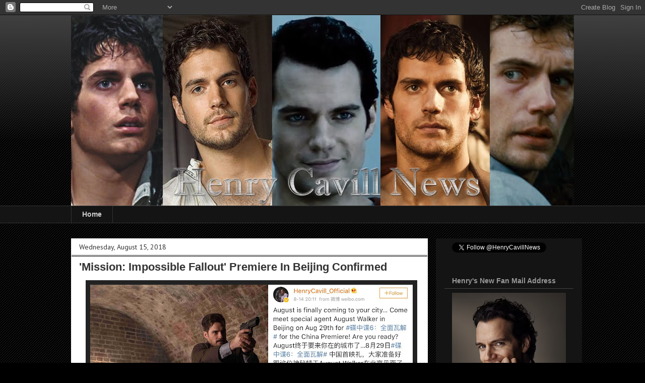

--- FILE ---
content_type: text/html; charset=UTF-8
request_url: http://www.henrycavillnews.com/2018/08/mission-impossible-fallout-premiere-in.html
body_size: 25829
content:
<!DOCTYPE html>
<html class='v2' dir='ltr' lang='en'>
<head>
<link href='https://www.blogger.com/static/v1/widgets/335934321-css_bundle_v2.css' rel='stylesheet' type='text/css'/>
<meta content='width=1100' name='viewport'/>
<meta content='text/html; charset=UTF-8' http-equiv='Content-Type'/>
<meta content='blogger' name='generator'/>
<link href='http://www.henrycavillnews.com/favicon.ico' rel='icon' type='image/x-icon'/>
<link href='http://www.henrycavillnews.com/2018/08/mission-impossible-fallout-premiere-in.html' rel='canonical'/>
<link rel="alternate" type="application/atom+xml" title="Henry Cavill News - Atom" href="http://www.henrycavillnews.com/feeds/posts/default" />
<link rel="alternate" type="application/rss+xml" title="Henry Cavill News - RSS" href="http://www.henrycavillnews.com/feeds/posts/default?alt=rss" />
<link rel="service.post" type="application/atom+xml" title="Henry Cavill News - Atom" href="https://www.blogger.com/feeds/2549520145667483004/posts/default" />

<link rel="alternate" type="application/atom+xml" title="Henry Cavill News - Atom" href="http://www.henrycavillnews.com/feeds/8889038587405143996/comments/default" />
<!--Can't find substitution for tag [blog.ieCssRetrofitLinks]-->
<link href='https://blogger.googleusercontent.com/img/b/R29vZ2xl/AVvXsEic_8yU1Lis-_o-Yzt4hNM0CXyrMbeDUZvzCb7O1rlN_KeCV-gy_awA_r3xU_ZprpbzEXKGKHKWWxauAXbQjEHvxRavHJt1IvGsPo4PTSEUIcMoA6PV05KOhD0EMLQCOBuYAgTT56fY_ymA/s640/39287897_1960065434015713_6507679278044282880_o.jpg' rel='image_src'/>
<meta content='http://www.henrycavillnews.com/2018/08/mission-impossible-fallout-premiere-in.html' property='og:url'/>
<meta content='&#39;Mission: Impossible Fallout&#39; Premiere In Beijing Confirmed' property='og:title'/>
<meta content='' property='og:description'/>
<meta content='https://blogger.googleusercontent.com/img/b/R29vZ2xl/AVvXsEic_8yU1Lis-_o-Yzt4hNM0CXyrMbeDUZvzCb7O1rlN_KeCV-gy_awA_r3xU_ZprpbzEXKGKHKWWxauAXbQjEHvxRavHJt1IvGsPo4PTSEUIcMoA6PV05KOhD0EMLQCOBuYAgTT56fY_ymA/w1200-h630-p-k-no-nu/39287897_1960065434015713_6507679278044282880_o.jpg' property='og:image'/>
<title>Henry Cavill News: 'Mission: Impossible Fallout' Premiere In Beijing Confirmed</title>
<style type='text/css'>@font-face{font-family:'Droid Sans';font-style:normal;font-weight:400;font-display:swap;src:url(//fonts.gstatic.com/s/droidsans/v19/SlGVmQWMvZQIdix7AFxXkHNSbRYXags.woff2)format('woff2');unicode-range:U+0000-00FF,U+0131,U+0152-0153,U+02BB-02BC,U+02C6,U+02DA,U+02DC,U+0304,U+0308,U+0329,U+2000-206F,U+20AC,U+2122,U+2191,U+2193,U+2212,U+2215,U+FEFF,U+FFFD;}@font-face{font-family:'PT Sans';font-style:normal;font-weight:400;font-display:swap;src:url(//fonts.gstatic.com/s/ptsans/v18/jizaRExUiTo99u79D0-ExcOPIDUg-g.woff2)format('woff2');unicode-range:U+0460-052F,U+1C80-1C8A,U+20B4,U+2DE0-2DFF,U+A640-A69F,U+FE2E-FE2F;}@font-face{font-family:'PT Sans';font-style:normal;font-weight:400;font-display:swap;src:url(//fonts.gstatic.com/s/ptsans/v18/jizaRExUiTo99u79D0aExcOPIDUg-g.woff2)format('woff2');unicode-range:U+0301,U+0400-045F,U+0490-0491,U+04B0-04B1,U+2116;}@font-face{font-family:'PT Sans';font-style:normal;font-weight:400;font-display:swap;src:url(//fonts.gstatic.com/s/ptsans/v18/jizaRExUiTo99u79D0yExcOPIDUg-g.woff2)format('woff2');unicode-range:U+0100-02BA,U+02BD-02C5,U+02C7-02CC,U+02CE-02D7,U+02DD-02FF,U+0304,U+0308,U+0329,U+1D00-1DBF,U+1E00-1E9F,U+1EF2-1EFF,U+2020,U+20A0-20AB,U+20AD-20C0,U+2113,U+2C60-2C7F,U+A720-A7FF;}@font-face{font-family:'PT Sans';font-style:normal;font-weight:400;font-display:swap;src:url(//fonts.gstatic.com/s/ptsans/v18/jizaRExUiTo99u79D0KExcOPIDU.woff2)format('woff2');unicode-range:U+0000-00FF,U+0131,U+0152-0153,U+02BB-02BC,U+02C6,U+02DA,U+02DC,U+0304,U+0308,U+0329,U+2000-206F,U+20AC,U+2122,U+2191,U+2193,U+2212,U+2215,U+FEFF,U+FFFD;}</style>
<style id='page-skin-1' type='text/css'><!--
/*
-----------------------------------------------
Blogger Template Style
Name:     Awesome Inc.
Designer: Tina Chen
URL:      tinachen.org
----------------------------------------------- */
/* Content
----------------------------------------------- */
body {
font: normal normal 13px Droid Sans;
color: #141414;
background: #000000 url(//www.blogblog.com/1kt/awesomeinc/body_background_dark.png) repeat scroll top left;
}
html body .content-outer {
min-width: 0;
max-width: 100%;
width: 100%;
}
a:link {
text-decoration: none;
color: #5086b8;
}
a:visited {
text-decoration: none;
color: #4c78a3;
}
a:hover {
text-decoration: underline;
color: #5086b8;
}
.body-fauxcolumn-outer .cap-top {
position: absolute;
z-index: 1;
height: 276px;
width: 100%;
background: transparent url(//www.blogblog.com/1kt/awesomeinc/body_gradient_dark.png) repeat-x scroll top left;
_background-image: none;
}
/* Columns
----------------------------------------------- */
.content-inner {
padding: 0;
}
.header-inner .section {
margin: 0 16px;
}
.tabs-inner .section {
margin: 0 16px;
}
.main-inner {
padding-top: 30px;
}
.main-inner .column-center-inner,
.main-inner .column-left-inner,
.main-inner .column-right-inner {
padding: 0 5px;
}
*+html body .main-inner .column-center-inner {
margin-top: -30px;
}
#layout .main-inner .column-center-inner {
margin-top: 0;
}
/* Header
----------------------------------------------- */
.header-outer {
margin: 0 0 0 0;
background: transparent none repeat scroll 0 0;
}
.Header h1 {
font: normal bold 40px Arial, Tahoma, Helvetica, FreeSans, sans-serif;
color: #141414;
text-shadow: 0 0 -1px #000000;
}
.Header h1 a {
color: #141414;
}
.Header .description {
font: normal normal 14px Arial, Tahoma, Helvetica, FreeSans, sans-serif;
color: #141414;
}
.header-inner .Header .titlewrapper,
.header-inner .Header .descriptionwrapper {
padding-left: 0;
padding-right: 0;
margin-bottom: 0;
}
.header-inner .Header .titlewrapper {
padding-top: 22px;
}
/* Tabs
----------------------------------------------- */
.tabs-outer {
overflow: hidden;
position: relative;
background: #141414 none repeat scroll 0 0;
}
#layout .tabs-outer {
overflow: visible;
}
.tabs-cap-top, .tabs-cap-bottom {
position: absolute;
width: 100%;
border-top: 1px solid #333333;
}
.tabs-cap-bottom {
bottom: 0;
}
.tabs-inner .widget li a {
display: inline-block;
margin: 0;
padding: .6em 1.5em;
font: normal bold 14px Arial, Tahoma, Helvetica, FreeSans, sans-serif;
color: #cccccc;
border-top: 1px solid #333333;
border-bottom: 1px solid #333333;
border-left: 1px solid #333333;
height: 16px;
line-height: 16px;
}
.tabs-inner .widget li:last-child a {
border-right: 1px solid #333333;
}
.tabs-inner .widget li.selected a, .tabs-inner .widget li a:hover {
background: #141414 none repeat-x scroll 0 -100px;
color: #cccccc;
}
/* Headings
----------------------------------------------- */
h2 {
font: normal bold 14px Arial, Tahoma, Helvetica, FreeSans, sans-serif;
color: #999999;
}
/* Widgets
----------------------------------------------- */
.main-inner .section {
margin: 0 27px;
padding: 0;
}
.main-inner .column-left-outer,
.main-inner .column-right-outer {
margin-top: 0;
}
#layout .main-inner .column-left-outer,
#layout .main-inner .column-right-outer {
margin-top: 0;
}
.main-inner .column-left-inner,
.main-inner .column-right-inner {
background: #141414 none repeat 0 0;
-moz-box-shadow: 0 0 0 rgba(0, 0, 0, .2);
-webkit-box-shadow: 0 0 0 rgba(0, 0, 0, .2);
-goog-ms-box-shadow: 0 0 0 rgba(0, 0, 0, .2);
box-shadow: 0 0 0 rgba(0, 0, 0, .2);
-moz-border-radius: 0;
-webkit-border-radius: 0;
-goog-ms-border-radius: 0;
border-radius: 0;
}
#layout .main-inner .column-left-inner,
#layout .main-inner .column-right-inner {
margin-top: 0;
}
.sidebar .widget {
font: normal normal 14px Arial, Tahoma, Helvetica, FreeSans, sans-serif;
color: #999999;
}
.sidebar .widget a:link {
color: #999999;
}
.sidebar .widget a:visited {
color: #4c78a3;
}
.sidebar .widget a:hover {
color: #5086b8;
}
.sidebar .widget h2 {
text-shadow: 0 0 -1px #000000;
}
.main-inner .widget {
background-color: #141414;
border: 1px solid #141414;
padding: 0 15px 15px;
margin: 20px -16px;
-moz-box-shadow: 0 0 0 rgba(0, 0, 0, .2);
-webkit-box-shadow: 0 0 0 rgba(0, 0, 0, .2);
-goog-ms-box-shadow: 0 0 0 rgba(0, 0, 0, .2);
box-shadow: 0 0 0 rgba(0, 0, 0, .2);
-moz-border-radius: 0;
-webkit-border-radius: 0;
-goog-ms-border-radius: 0;
border-radius: 0;
}
.main-inner .widget h2 {
margin: 0 -15px;
padding: .6em 15px .5em;
border-bottom: 1px solid #444444;
}
.footer-inner .widget h2 {
padding: 0 0 .4em;
border-bottom: 1px solid #444444;
}
.main-inner .widget h2 + div, .footer-inner .widget h2 + div {
border-top: 1px solid #141414;
padding-top: 8px;
}
.main-inner .widget .widget-content {
margin: 0 -15px;
padding: 7px 15px 0;
}
.main-inner .widget ul, .main-inner .widget #ArchiveList ul.flat {
margin: -8px -15px 0;
padding: 0;
list-style: none;
}
.main-inner .widget #ArchiveList {
margin: -8px 0 0;
}
.main-inner .widget ul li, .main-inner .widget #ArchiveList ul.flat li {
padding: .5em 15px;
text-indent: 0;
color: #999999;
border-top: 1px solid #141414;
border-bottom: 1px solid #444444;
}
.main-inner .widget #ArchiveList ul li {
padding-top: .25em;
padding-bottom: .25em;
}
.main-inner .widget ul li:first-child, .main-inner .widget #ArchiveList ul.flat li:first-child {
border-top: none;
}
.main-inner .widget ul li:last-child, .main-inner .widget #ArchiveList ul.flat li:last-child {
border-bottom: none;
}
.post-body {
position: relative;
}
.main-inner .widget .post-body ul {
padding: 0 2.5em;
margin: .5em 0;
list-style: disc;
}
.main-inner .widget .post-body ul li {
padding: 0.25em 0;
margin-bottom: .25em;
color: #141414;
border: none;
}
.footer-inner .widget ul {
padding: 0;
list-style: none;
}
.widget .zippy {
color: #999999;
}
/* Posts
----------------------------------------------- */
body .main-inner .Blog {
padding: 0;
margin-bottom: 1em;
background-color: transparent;
border: none;
-moz-box-shadow: 0 0 0 rgba(0, 0, 0, 0);
-webkit-box-shadow: 0 0 0 rgba(0, 0, 0, 0);
-goog-ms-box-shadow: 0 0 0 rgba(0, 0, 0, 0);
box-shadow: 0 0 0 rgba(0, 0, 0, 0);
}
.main-inner .section:last-child .Blog:last-child {
padding: 0;
margin-bottom: 1em;
}
.main-inner .widget h2.date-header {
margin: 0 -15px 1px;
padding: 0 0 0 0;
font: normal normal 14px PT Sans;
color: #333333;
background: transparent none no-repeat scroll top left;
border-top: 0 solid #444444;
border-bottom: 1px solid #444444;
-moz-border-radius-topleft: 0;
-moz-border-radius-topright: 0;
-webkit-border-top-left-radius: 0;
-webkit-border-top-right-radius: 0;
border-top-left-radius: 0;
border-top-right-radius: 0;
position: static;
bottom: 100%;
right: 15px;
text-shadow: 0 0 -1px #000000;
}
.main-inner .widget h2.date-header span {
font: normal normal 14px PT Sans;
display: block;
padding: .5em 15px;
border-left: 0 solid #444444;
border-right: 0 solid #444444;
}
.date-outer {
position: relative;
margin: 30px 0 20px;
padding: 0 15px;
background-color: #ffffff;
border: 1px solid #ffffff;
-moz-box-shadow: 0 0 0 rgba(0, 0, 0, .2);
-webkit-box-shadow: 0 0 0 rgba(0, 0, 0, .2);
-goog-ms-box-shadow: 0 0 0 rgba(0, 0, 0, .2);
box-shadow: 0 0 0 rgba(0, 0, 0, .2);
-moz-border-radius: 0;
-webkit-border-radius: 0;
-goog-ms-border-radius: 0;
border-radius: 0;
}
.date-outer:first-child {
margin-top: 0;
}
.date-outer:last-child {
margin-bottom: 20px;
-moz-border-radius-bottomleft: 0;
-moz-border-radius-bottomright: 0;
-webkit-border-bottom-left-radius: 0;
-webkit-border-bottom-right-radius: 0;
-goog-ms-border-bottom-left-radius: 0;
-goog-ms-border-bottom-right-radius: 0;
border-bottom-left-radius: 0;
border-bottom-right-radius: 0;
}
.date-posts {
margin: 0 -15px;
padding: 0 15px;
clear: both;
}
.post-outer, .inline-ad {
border-top: 1px solid #ffffff;
margin: 0 -15px;
padding: 15px 15px;
}
.post-outer {
padding-bottom: 10px;
}
.post-outer:first-child {
padding-top: 0;
border-top: none;
}
.post-outer:last-child, .inline-ad:last-child {
border-bottom: none;
}
.post-body {
position: relative;
}
.post-body img {
padding: 8px;
background: #222222;
border: 1px solid transparent;
-moz-box-shadow: 0 0 0 rgba(0, 0, 0, .2);
-webkit-box-shadow: 0 0 0 rgba(0, 0, 0, .2);
box-shadow: 0 0 0 rgba(0, 0, 0, .2);
-moz-border-radius: 0;
-webkit-border-radius: 0;
border-radius: 0;
}
h3.post-title, h4 {
font: normal bold 22px Arial, Tahoma, Helvetica, FreeSans, sans-serif;
color: #333333;
}
h3.post-title a {
font: normal bold 22px Arial, Tahoma, Helvetica, FreeSans, sans-serif;
color: #333333;
}
h3.post-title a:hover {
color: #5086b8;
text-decoration: underline;
}
.post-header {
margin: 0 0 1em;
}
.post-body {
line-height: 1.4;
}
.post-outer h2 {
color: #141414;
}
.post-footer {
margin: 1.5em 0 0;
}
#blog-pager {
padding: 15px;
font-size: 120%;
background-color: transparent;
border: 1px solid #141414;
-moz-box-shadow: 0 0 0 rgba(0, 0, 0, .2);
-webkit-box-shadow: 0 0 0 rgba(0, 0, 0, .2);
-goog-ms-box-shadow: 0 0 0 rgba(0, 0, 0, .2);
box-shadow: 0 0 0 rgba(0, 0, 0, .2);
-moz-border-radius: 0;
-webkit-border-radius: 0;
-goog-ms-border-radius: 0;
border-radius: 0;
-moz-border-radius-topleft: 0;
-moz-border-radius-topright: 0;
-webkit-border-top-left-radius: 0;
-webkit-border-top-right-radius: 0;
-goog-ms-border-top-left-radius: 0;
-goog-ms-border-top-right-radius: 0;
border-top-left-radius: 0;
border-top-right-radius-topright: 0;
margin-top: 1em;
}
.blog-feeds, .post-feeds {
margin: 1em 0;
text-align: center;
color: #333333;
}
.blog-feeds a, .post-feeds a {
color: #5086b8;
}
.blog-feeds a:visited, .post-feeds a:visited {
color: #3d85c6;
}
.blog-feeds a:hover, .post-feeds a:hover {
color: #3d85c6;
}
.post-outer .comments {
margin-top: 2em;
}
/* Comments
----------------------------------------------- */
.comments .comments-content .icon.blog-author {
background-repeat: no-repeat;
background-image: url([data-uri]);
}
.comments .comments-content .loadmore a {
border-top: 1px solid #333333;
border-bottom: 1px solid #333333;
}
.comments .continue {
border-top: 2px solid #333333;
}
/* Footer
----------------------------------------------- */
.footer-outer {
margin: -0 0 -1px;
padding: 0 0 0;
color: #4c78a3;
overflow: hidden;
}
.footer-fauxborder-left {
border-top: 1px solid #141414;
background: #141414 none repeat scroll 0 0;
-moz-box-shadow: 0 0 0 rgba(0, 0, 0, .2);
-webkit-box-shadow: 0 0 0 rgba(0, 0, 0, .2);
-goog-ms-box-shadow: 0 0 0 rgba(0, 0, 0, .2);
box-shadow: 0 0 0 rgba(0, 0, 0, .2);
margin: 0 -0;
}
/* Mobile
----------------------------------------------- */
body.mobile {
background-size: auto;
}
.mobile .body-fauxcolumn-outer {
background: transparent none repeat scroll top left;
}
*+html body.mobile .main-inner .column-center-inner {
margin-top: 0;
}
.mobile .main-inner .widget {
padding: 0 0 15px;
}
.mobile .main-inner .widget h2 + div,
.mobile .footer-inner .widget h2 + div {
border-top: none;
padding-top: 0;
}
.mobile .footer-inner .widget h2 {
padding: 0.5em 0;
border-bottom: none;
}
.mobile .main-inner .widget .widget-content {
margin: 0;
padding: 7px 0 0;
}
.mobile .main-inner .widget ul,
.mobile .main-inner .widget #ArchiveList ul.flat {
margin: 0 -15px 0;
}
.mobile .main-inner .widget h2.date-header {
right: 0;
}
.mobile .date-header span {
padding: 0.4em 0;
}
.mobile .date-outer:first-child {
margin-bottom: 0;
border: 1px solid #ffffff;
-moz-border-radius-topleft: 0;
-moz-border-radius-topright: 0;
-webkit-border-top-left-radius: 0;
-webkit-border-top-right-radius: 0;
-goog-ms-border-top-left-radius: 0;
-goog-ms-border-top-right-radius: 0;
border-top-left-radius: 0;
border-top-right-radius: 0;
}
.mobile .date-outer {
border-color: #ffffff;
border-width: 0 1px 1px;
}
.mobile .date-outer:last-child {
margin-bottom: 0;
}
.mobile .main-inner {
padding: 0;
}
.mobile .header-inner .section {
margin: 0;
}
.mobile .post-outer, .mobile .inline-ad {
padding: 5px 0;
}
.mobile .tabs-inner .section {
margin: 0 10px;
}
.mobile .main-inner .widget h2 {
margin: 0;
padding: 0;
}
.mobile .main-inner .widget h2.date-header span {
padding: 0;
}
.mobile .main-inner .widget .widget-content {
margin: 0;
padding: 7px 0 0;
}
.mobile #blog-pager {
border: 1px solid transparent;
background: #141414 none repeat scroll 0 0;
}
.mobile .main-inner .column-left-inner,
.mobile .main-inner .column-right-inner {
background: #141414 none repeat 0 0;
-moz-box-shadow: none;
-webkit-box-shadow: none;
-goog-ms-box-shadow: none;
box-shadow: none;
}
.mobile .date-posts {
margin: 0;
padding: 0;
}
.mobile .footer-fauxborder-left {
margin: 0;
border-top: inherit;
}
.mobile .main-inner .section:last-child .Blog:last-child {
margin-bottom: 0;
}
.mobile-index-contents {
color: #141414;
}
.mobile .mobile-link-button {
background: #5086b8 none repeat scroll 0 0;
}
.mobile-link-button a:link, .mobile-link-button a:visited {
color: #ffffff;
}
.mobile .tabs-inner .PageList .widget-content {
background: transparent;
border-top: 1px solid;
border-color: #333333;
color: #cccccc;
}
.mobile .tabs-inner .PageList .widget-content .pagelist-arrow {
border-left: 1px solid #333333;
}

--></style>
<style id='template-skin-1' type='text/css'><!--
body {
min-width: 1030px;
}
.content-outer, .content-fauxcolumn-outer, .region-inner {
min-width: 1030px;
max-width: 1030px;
_width: 1030px;
}
.main-inner .columns {
padding-left: 0px;
padding-right: 290px;
}
.main-inner .fauxcolumn-center-outer {
left: 0px;
right: 290px;
/* IE6 does not respect left and right together */
_width: expression(this.parentNode.offsetWidth -
parseInt("0px") -
parseInt("290px") + 'px');
}
.main-inner .fauxcolumn-left-outer {
width: 0px;
}
.main-inner .fauxcolumn-right-outer {
width: 290px;
}
.main-inner .column-left-outer {
width: 0px;
right: 100%;
margin-left: -0px;
}
.main-inner .column-right-outer {
width: 290px;
margin-right: -290px;
}
#layout {
min-width: 0;
}
#layout .content-outer {
min-width: 0;
width: 800px;
}
#layout .region-inner {
min-width: 0;
width: auto;
}
body#layout div.add_widget {
padding: 8px;
}
body#layout div.add_widget a {
margin-left: 32px;
}
--></style>
<link href='https://www.blogger.com/dyn-css/authorization.css?targetBlogID=2549520145667483004&amp;zx=3eaa14d6-4042-41f0-876c-d3c4cd8f5ec6' media='none' onload='if(media!=&#39;all&#39;)media=&#39;all&#39;' rel='stylesheet'/><noscript><link href='https://www.blogger.com/dyn-css/authorization.css?targetBlogID=2549520145667483004&amp;zx=3eaa14d6-4042-41f0-876c-d3c4cd8f5ec6' rel='stylesheet'/></noscript>
<meta name='google-adsense-platform-account' content='ca-host-pub-1556223355139109'/>
<meta name='google-adsense-platform-domain' content='blogspot.com'/>

</head>
<body class='loading variant-dark'>
<div class='navbar section' id='navbar' name='Navbar'><div class='widget Navbar' data-version='1' id='Navbar1'><script type="text/javascript">
    function setAttributeOnload(object, attribute, val) {
      if(window.addEventListener) {
        window.addEventListener('load',
          function(){ object[attribute] = val; }, false);
      } else {
        window.attachEvent('onload', function(){ object[attribute] = val; });
      }
    }
  </script>
<div id="navbar-iframe-container"></div>
<script type="text/javascript" src="https://apis.google.com/js/platform.js"></script>
<script type="text/javascript">
      gapi.load("gapi.iframes:gapi.iframes.style.bubble", function() {
        if (gapi.iframes && gapi.iframes.getContext) {
          gapi.iframes.getContext().openChild({
              url: 'https://www.blogger.com/navbar/2549520145667483004?po\x3d8889038587405143996\x26origin\x3dhttp://www.henrycavillnews.com',
              where: document.getElementById("navbar-iframe-container"),
              id: "navbar-iframe"
          });
        }
      });
    </script><script type="text/javascript">
(function() {
var script = document.createElement('script');
script.type = 'text/javascript';
script.src = '//pagead2.googlesyndication.com/pagead/js/google_top_exp.js';
var head = document.getElementsByTagName('head')[0];
if (head) {
head.appendChild(script);
}})();
</script>
</div></div>
<div class='body-fauxcolumns'>
<div class='fauxcolumn-outer body-fauxcolumn-outer'>
<div class='cap-top'>
<div class='cap-left'></div>
<div class='cap-right'></div>
</div>
<div class='fauxborder-left'>
<div class='fauxborder-right'></div>
<div class='fauxcolumn-inner'>
</div>
</div>
<div class='cap-bottom'>
<div class='cap-left'></div>
<div class='cap-right'></div>
</div>
</div>
</div>
<div class='content'>
<div class='content-fauxcolumns'>
<div class='fauxcolumn-outer content-fauxcolumn-outer'>
<div class='cap-top'>
<div class='cap-left'></div>
<div class='cap-right'></div>
</div>
<div class='fauxborder-left'>
<div class='fauxborder-right'></div>
<div class='fauxcolumn-inner'>
</div>
</div>
<div class='cap-bottom'>
<div class='cap-left'></div>
<div class='cap-right'></div>
</div>
</div>
</div>
<div class='content-outer'>
<div class='content-cap-top cap-top'>
<div class='cap-left'></div>
<div class='cap-right'></div>
</div>
<div class='fauxborder-left content-fauxborder-left'>
<div class='fauxborder-right content-fauxborder-right'></div>
<div class='content-inner'>
<header>
<div class='header-outer'>
<div class='header-cap-top cap-top'>
<div class='cap-left'></div>
<div class='cap-right'></div>
</div>
<div class='fauxborder-left header-fauxborder-left'>
<div class='fauxborder-right header-fauxborder-right'></div>
<div class='region-inner header-inner'>
<div class='header section' id='header' name='Header'><div class='widget Header' data-version='1' id='Header1'>
<div id='header-inner'>
<a href='http://www.henrycavillnews.com/' style='display: block'>
<img alt='Henry Cavill News' height='378px; ' id='Header1_headerimg' src='https://blogger.googleusercontent.com/img/b/R29vZ2xl/AVvXsEjN-OYbayLyzFubSmpcW-rdg7b8YgM8EsNhqPM0M2ldsLU6lck6i0Zobi0QBuoHLKsMDJpQm1WMeNwEEWC5nT1lXgq2ztBKGRM5c6SOEc-wueavieq1GDVD-c-AJhYG6PKaknqkjcVwAf1B/s1600/hcn.jpg' style='display: block' width='1000px; '/>
</a>
</div>
</div></div>
</div>
</div>
<div class='header-cap-bottom cap-bottom'>
<div class='cap-left'></div>
<div class='cap-right'></div>
</div>
</div>
</header>
<div class='tabs-outer'>
<div class='tabs-cap-top cap-top'>
<div class='cap-left'></div>
<div class='cap-right'></div>
</div>
<div class='fauxborder-left tabs-fauxborder-left'>
<div class='fauxborder-right tabs-fauxborder-right'></div>
<div class='region-inner tabs-inner'>
<div class='tabs section' id='crosscol' name='Cross-Column'><div class='widget PageList' data-version='1' id='PageList1'>
<h2>Picture Gallery</h2>
<div class='widget-content'>
<ul>
<li>
<a href='http://www.henrycavillnews.com/'>Home</a>
</li>
</ul>
<div class='clear'></div>
</div>
</div></div>
<div class='tabs no-items section' id='crosscol-overflow' name='Cross-Column 2'></div>
</div>
</div>
<div class='tabs-cap-bottom cap-bottom'>
<div class='cap-left'></div>
<div class='cap-right'></div>
</div>
</div>
<div class='main-outer'>
<div class='main-cap-top cap-top'>
<div class='cap-left'></div>
<div class='cap-right'></div>
</div>
<div class='fauxborder-left main-fauxborder-left'>
<div class='fauxborder-right main-fauxborder-right'></div>
<div class='region-inner main-inner'>
<div class='columns fauxcolumns'>
<div class='fauxcolumn-outer fauxcolumn-center-outer'>
<div class='cap-top'>
<div class='cap-left'></div>
<div class='cap-right'></div>
</div>
<div class='fauxborder-left'>
<div class='fauxborder-right'></div>
<div class='fauxcolumn-inner'>
</div>
</div>
<div class='cap-bottom'>
<div class='cap-left'></div>
<div class='cap-right'></div>
</div>
</div>
<div class='fauxcolumn-outer fauxcolumn-left-outer'>
<div class='cap-top'>
<div class='cap-left'></div>
<div class='cap-right'></div>
</div>
<div class='fauxborder-left'>
<div class='fauxborder-right'></div>
<div class='fauxcolumn-inner'>
</div>
</div>
<div class='cap-bottom'>
<div class='cap-left'></div>
<div class='cap-right'></div>
</div>
</div>
<div class='fauxcolumn-outer fauxcolumn-right-outer'>
<div class='cap-top'>
<div class='cap-left'></div>
<div class='cap-right'></div>
</div>
<div class='fauxborder-left'>
<div class='fauxborder-right'></div>
<div class='fauxcolumn-inner'>
</div>
</div>
<div class='cap-bottom'>
<div class='cap-left'></div>
<div class='cap-right'></div>
</div>
</div>
<!-- corrects IE6 width calculation -->
<div class='columns-inner'>
<div class='column-center-outer'>
<div class='column-center-inner'>
<div class='main section' id='main' name='Main'><div class='widget Blog' data-version='1' id='Blog1'>
<div class='blog-posts hfeed'>

          <div class="date-outer">
        
<h2 class='date-header'><span>Wednesday, August 15, 2018</span></h2>

          <div class="date-posts">
        
<div class='post-outer'>
<div class='post hentry uncustomized-post-template' itemprop='blogPost' itemscope='itemscope' itemtype='http://schema.org/BlogPosting'>
<meta content='https://blogger.googleusercontent.com/img/b/R29vZ2xl/AVvXsEic_8yU1Lis-_o-Yzt4hNM0CXyrMbeDUZvzCb7O1rlN_KeCV-gy_awA_r3xU_ZprpbzEXKGKHKWWxauAXbQjEHvxRavHJt1IvGsPo4PTSEUIcMoA6PV05KOhD0EMLQCOBuYAgTT56fY_ymA/s640/39287897_1960065434015713_6507679278044282880_o.jpg' itemprop='image_url'/>
<meta content='2549520145667483004' itemprop='blogId'/>
<meta content='8889038587405143996' itemprop='postId'/>
<a name='8889038587405143996'></a>
<h3 class='post-title entry-title' itemprop='name'>
'Mission: Impossible Fallout' Premiere In Beijing Confirmed
</h3>
<div class='post-header'>
<div class='post-header-line-1'></div>
</div>
<div class='post-body entry-content' id='post-body-8889038587405143996' itemprop='description articleBody'>
<div class="separator" style="clear: both; text-align: center;">
<a href="https://blogger.googleusercontent.com/img/b/R29vZ2xl/AVvXsEic_8yU1Lis-_o-Yzt4hNM0CXyrMbeDUZvzCb7O1rlN_KeCV-gy_awA_r3xU_ZprpbzEXKGKHKWWxauAXbQjEHvxRavHJt1IvGsPo4PTSEUIcMoA6PV05KOhD0EMLQCOBuYAgTT56fY_ymA/s1600/39287897_1960065434015713_6507679278044282880_o.jpg" imageanchor="1" style="margin-left: 1em; margin-right: 1em;"><img border="0" data-original-height="1600" data-original-width="1600" height="640" src="https://blogger.googleusercontent.com/img/b/R29vZ2xl/AVvXsEic_8yU1Lis-_o-Yzt4hNM0CXyrMbeDUZvzCb7O1rlN_KeCV-gy_awA_r3xU_ZprpbzEXKGKHKWWxauAXbQjEHvxRavHJt1IvGsPo4PTSEUIcMoA6PV05KOhD0EMLQCOBuYAgTT56fY_ymA/s640/39287897_1960065434015713_6507679278044282880_o.jpg" width="640" /></a></div>
<br />
<br />
As the <b><a href="https://www.rottentomatoes.com/m/mission_impossible_fallout/">great reviews</a></b> and killer box office numbers for <b><a href="http://missionimpossible.com/">Mission: Impossible Fallout</a></b> continue to accrue around the world, China is still waiting for the film... and today fans there got some great news! <b><a href="https://m.weibo.cn/status/4273237511060684?">Henry</a></b> and Tom Cruise confirm they are headed to Beijing for the <i>last</i> premiere of the film on <b>August 29th</b>. They will be joined by director Chris McQuarrie and Simon Pegg.<br />
<br />
Look for more details as we get them. In the meantime, catch up on everything else from the press tour: <b><a href="http://www.henrycavillnews.com/2018/07/mission-impossible-fallout-world.html">Paris</a></b> // <b><a href="http://www.henrycavillnews.com/2018/07/mission-impossible-fallout-london-red.html">London</a></b> // <b><a href="http://www.henrycavillnews.com/2018/07/mission-impossible-fallout-seoul.html">Seoul</a></b> // <b><a href="http://www.henrycavillnews.com/2018/07/mission-impossible-fallout-tokyo.html">Tokyo </a></b>// <b><a href="http://www.henrycavillnews.com/2018/07/mission-impossible-fallout-dc-premiere.html">DC</a> --</b> and ALL of Henry's interviews&nbsp;<b><a href="http://www.henrycavillnews.com/2018/07/mission-impossible-fallout-press-junket_1.html">1</a></b>/<b><a href="https://www.youtube.com/playlist?list=PLHuy2lrG3CKdkw_pc9Rl07xX_jENCp19O">2</a></b>.<br />
<br />
A big thank you to <a href="https://twitter.com/koitsai" style="font-weight: bold;">@koitsai</a>&nbsp;and <b><a href="https://www.instagram.com/mao_meowz/?hl=en">@mao_meowz</a></b> for the heads up.
<div style='clear: both;'></div>
</div>
<div class='post-footer'>
<div class='post-footer-line post-footer-line-1'>
<span class='post-author vcard'>
</span>
<span class='post-timestamp'>
</span>
<span class='post-comment-link'>
</span>
<span class='post-icons'>
</span>
<div class='post-share-buttons goog-inline-block'>
<a class='goog-inline-block share-button sb-email' href='https://www.blogger.com/share-post.g?blogID=2549520145667483004&postID=8889038587405143996&target=email' target='_blank' title='Email This'><span class='share-button-link-text'>Email This</span></a><a class='goog-inline-block share-button sb-blog' href='https://www.blogger.com/share-post.g?blogID=2549520145667483004&postID=8889038587405143996&target=blog' onclick='window.open(this.href, "_blank", "height=270,width=475"); return false;' target='_blank' title='BlogThis!'><span class='share-button-link-text'>BlogThis!</span></a><a class='goog-inline-block share-button sb-twitter' href='https://www.blogger.com/share-post.g?blogID=2549520145667483004&postID=8889038587405143996&target=twitter' target='_blank' title='Share to X'><span class='share-button-link-text'>Share to X</span></a><a class='goog-inline-block share-button sb-facebook' href='https://www.blogger.com/share-post.g?blogID=2549520145667483004&postID=8889038587405143996&target=facebook' onclick='window.open(this.href, "_blank", "height=430,width=640"); return false;' target='_blank' title='Share to Facebook'><span class='share-button-link-text'>Share to Facebook</span></a><a class='goog-inline-block share-button sb-pinterest' href='https://www.blogger.com/share-post.g?blogID=2549520145667483004&postID=8889038587405143996&target=pinterest' target='_blank' title='Share to Pinterest'><span class='share-button-link-text'>Share to Pinterest</span></a>
</div>
</div>
<div class='post-footer-line post-footer-line-2'>
<span class='post-labels'>
Labels:
<a href='http://www.henrycavillnews.com/search/label/Go%20Henry' rel='tag'>Go Henry</a>,
<a href='http://www.henrycavillnews.com/search/label/Hype' rel='tag'>Hype</a>,
<a href='http://www.henrycavillnews.com/search/label/Mission%20Impossible%20Fallout' rel='tag'>Mission Impossible Fallout</a>
</span>
</div>
<div class='post-footer-line post-footer-line-3'>
<span class='post-location'>
</span>
</div>
</div>
</div>
<div class='comments' id='comments'>
<a name='comments'></a>
<h4>5 comments:</h4>
<div class='comments-content'>
<script async='async' src='' type='text/javascript'></script>
<script type='text/javascript'>
    (function() {
      var items = null;
      var msgs = null;
      var config = {};

// <![CDATA[
      var cursor = null;
      if (items && items.length > 0) {
        cursor = parseInt(items[items.length - 1].timestamp) + 1;
      }

      var bodyFromEntry = function(entry) {
        var text = (entry &&
                    ((entry.content && entry.content.$t) ||
                     (entry.summary && entry.summary.$t))) ||
            '';
        if (entry && entry.gd$extendedProperty) {
          for (var k in entry.gd$extendedProperty) {
            if (entry.gd$extendedProperty[k].name == 'blogger.contentRemoved') {
              return '<span class="deleted-comment">' + text + '</span>';
            }
          }
        }
        return text;
      }

      var parse = function(data) {
        cursor = null;
        var comments = [];
        if (data && data.feed && data.feed.entry) {
          for (var i = 0, entry; entry = data.feed.entry[i]; i++) {
            var comment = {};
            // comment ID, parsed out of the original id format
            var id = /blog-(\d+).post-(\d+)/.exec(entry.id.$t);
            comment.id = id ? id[2] : null;
            comment.body = bodyFromEntry(entry);
            comment.timestamp = Date.parse(entry.published.$t) + '';
            if (entry.author && entry.author.constructor === Array) {
              var auth = entry.author[0];
              if (auth) {
                comment.author = {
                  name: (auth.name ? auth.name.$t : undefined),
                  profileUrl: (auth.uri ? auth.uri.$t : undefined),
                  avatarUrl: (auth.gd$image ? auth.gd$image.src : undefined)
                };
              }
            }
            if (entry.link) {
              if (entry.link[2]) {
                comment.link = comment.permalink = entry.link[2].href;
              }
              if (entry.link[3]) {
                var pid = /.*comments\/default\/(\d+)\?.*/.exec(entry.link[3].href);
                if (pid && pid[1]) {
                  comment.parentId = pid[1];
                }
              }
            }
            comment.deleteclass = 'item-control blog-admin';
            if (entry.gd$extendedProperty) {
              for (var k in entry.gd$extendedProperty) {
                if (entry.gd$extendedProperty[k].name == 'blogger.itemClass') {
                  comment.deleteclass += ' ' + entry.gd$extendedProperty[k].value;
                } else if (entry.gd$extendedProperty[k].name == 'blogger.displayTime') {
                  comment.displayTime = entry.gd$extendedProperty[k].value;
                }
              }
            }
            comments.push(comment);
          }
        }
        return comments;
      };

      var paginator = function(callback) {
        if (hasMore()) {
          var url = config.feed + '?alt=json&v=2&orderby=published&reverse=false&max-results=50';
          if (cursor) {
            url += '&published-min=' + new Date(cursor).toISOString();
          }
          window.bloggercomments = function(data) {
            var parsed = parse(data);
            cursor = parsed.length < 50 ? null
                : parseInt(parsed[parsed.length - 1].timestamp) + 1
            callback(parsed);
            window.bloggercomments = null;
          }
          url += '&callback=bloggercomments';
          var script = document.createElement('script');
          script.type = 'text/javascript';
          script.src = url;
          document.getElementsByTagName('head')[0].appendChild(script);
        }
      };
      var hasMore = function() {
        return !!cursor;
      };
      var getMeta = function(key, comment) {
        if ('iswriter' == key) {
          var matches = !!comment.author
              && comment.author.name == config.authorName
              && comment.author.profileUrl == config.authorUrl;
          return matches ? 'true' : '';
        } else if ('deletelink' == key) {
          return config.baseUri + '/comment/delete/'
               + config.blogId + '/' + comment.id;
        } else if ('deleteclass' == key) {
          return comment.deleteclass;
        }
        return '';
      };

      var replybox = null;
      var replyUrlParts = null;
      var replyParent = undefined;

      var onReply = function(commentId, domId) {
        if (replybox == null) {
          // lazily cache replybox, and adjust to suit this style:
          replybox = document.getElementById('comment-editor');
          if (replybox != null) {
            replybox.height = '250px';
            replybox.style.display = 'block';
            replyUrlParts = replybox.src.split('#');
          }
        }
        if (replybox && (commentId !== replyParent)) {
          replybox.src = '';
          document.getElementById(domId).insertBefore(replybox, null);
          replybox.src = replyUrlParts[0]
              + (commentId ? '&parentID=' + commentId : '')
              + '#' + replyUrlParts[1];
          replyParent = commentId;
        }
      };

      var hash = (window.location.hash || '#').substring(1);
      var startThread, targetComment;
      if (/^comment-form_/.test(hash)) {
        startThread = hash.substring('comment-form_'.length);
      } else if (/^c[0-9]+$/.test(hash)) {
        targetComment = hash.substring(1);
      }

      // Configure commenting API:
      var configJso = {
        'maxDepth': config.maxThreadDepth
      };
      var provider = {
        'id': config.postId,
        'data': items,
        'loadNext': paginator,
        'hasMore': hasMore,
        'getMeta': getMeta,
        'onReply': onReply,
        'rendered': true,
        'initComment': targetComment,
        'initReplyThread': startThread,
        'config': configJso,
        'messages': msgs
      };

      var render = function() {
        if (window.goog && window.goog.comments) {
          var holder = document.getElementById('comment-holder');
          window.goog.comments.render(holder, provider);
        }
      };

      // render now, or queue to render when library loads:
      if (window.goog && window.goog.comments) {
        render();
      } else {
        window.goog = window.goog || {};
        window.goog.comments = window.goog.comments || {};
        window.goog.comments.loadQueue = window.goog.comments.loadQueue || [];
        window.goog.comments.loadQueue.push(render);
      }
    })();
// ]]>
  </script>
<div id='comment-holder'>
<div class="comment-thread toplevel-thread"><ol id="top-ra"><li class="comment" id="c4593255065887110620"><div class="avatar-image-container"><img src="//resources.blogblog.com/img/blank.gif" alt=""/></div><div class="comment-block"><div class="comment-header"><cite class="user">Anonymous</cite><span class="icon user "></span><span class="datetime secondary-text"><a rel="nofollow" href="http://www.henrycavillnews.com/2018/08/mission-impossible-fallout-premiere-in.html?showComment=1534358412795#c4593255065887110620">August 15, 2018 at 11:40&#8239;AM</a></span></div><p class="comment-content">Have a wonderful time in Beijing, Henry!! Safe travels to all! xx<br><br>Henry is currently 3rd on the Just Jared James Bond poll...everyone keep voting =) </p><span class="comment-actions secondary-text"><a class="comment-reply" target="_self" data-comment-id="4593255065887110620">Reply</a><span class="item-control blog-admin blog-admin pid-297867481"><a target="_self" href="https://www.blogger.com/comment/delete/2549520145667483004/4593255065887110620">Delete</a></span></span></div><div class="comment-replies"><div id="c4593255065887110620-rt" class="comment-thread inline-thread hidden"><span class="thread-toggle thread-expanded"><span class="thread-arrow"></span><span class="thread-count"><a target="_self">Replies</a></span></span><ol id="c4593255065887110620-ra" class="thread-chrome thread-expanded"><div></div><div id="c4593255065887110620-continue" class="continue"><a class="comment-reply" target="_self" data-comment-id="4593255065887110620">Reply</a></div></ol></div></div><div class="comment-replybox-single" id="c4593255065887110620-ce"></div></li><li class="comment" id="c3119492192403692866"><div class="avatar-image-container"><img src="//www.blogger.com/img/blogger_logo_round_35.png" alt=""/></div><div class="comment-block"><div class="comment-header"><cite class="user"><a href="https://www.blogger.com/profile/08528194524992983514" rel="nofollow">Jussara</a></cite><span class="icon user "></span><span class="datetime secondary-text"><a rel="nofollow" href="http://www.henrycavillnews.com/2018/08/mission-impossible-fallout-premiere-in.html?showComment=1534375065761#c3119492192403692866">August 15, 2018 at 4:17&#8239;PM</a></span></div><p class="comment-content">Brazil?Brasília, the capital? Never come...</p><span class="comment-actions secondary-text"><a class="comment-reply" target="_self" data-comment-id="3119492192403692866">Reply</a><span class="item-control blog-admin blog-admin pid-1535185455"><a target="_self" href="https://www.blogger.com/comment/delete/2549520145667483004/3119492192403692866">Delete</a></span></span></div><div class="comment-replies"><div id="c3119492192403692866-rt" class="comment-thread inline-thread hidden"><span class="thread-toggle thread-expanded"><span class="thread-arrow"></span><span class="thread-count"><a target="_self">Replies</a></span></span><ol id="c3119492192403692866-ra" class="thread-chrome thread-expanded"><div></div><div id="c3119492192403692866-continue" class="continue"><a class="comment-reply" target="_self" data-comment-id="3119492192403692866">Reply</a></div></ol></div></div><div class="comment-replybox-single" id="c3119492192403692866-ce"></div></li><li class="comment" id="c8149754518724867780"><div class="avatar-image-container"><img src="//www.blogger.com/img/blogger_logo_round_35.png" alt=""/></div><div class="comment-block"><div class="comment-header"><cite class="user"><a href="https://www.blogger.com/profile/15779395859836011676" rel="nofollow">Illjockey712</a></cite><span class="icon user "></span><span class="datetime secondary-text"><a rel="nofollow" href="http://www.henrycavillnews.com/2018/08/mission-impossible-fallout-premiere-in.html?showComment=1534395125876#c8149754518724867780">August 15, 2018 at 9:52&#8239;PM</a></span></div><p class="comment-content">Keep up the momentum...the movies was fantastic!!</p><span class="comment-actions secondary-text"><a class="comment-reply" target="_self" data-comment-id="8149754518724867780">Reply</a><span class="item-control blog-admin blog-admin pid-21291839"><a target="_self" href="https://www.blogger.com/comment/delete/2549520145667483004/8149754518724867780">Delete</a></span></span></div><div class="comment-replies"><div id="c8149754518724867780-rt" class="comment-thread inline-thread hidden"><span class="thread-toggle thread-expanded"><span class="thread-arrow"></span><span class="thread-count"><a target="_self">Replies</a></span></span><ol id="c8149754518724867780-ra" class="thread-chrome thread-expanded"><div></div><div id="c8149754518724867780-continue" class="continue"><a class="comment-reply" target="_self" data-comment-id="8149754518724867780">Reply</a></div></ol></div></div><div class="comment-replybox-single" id="c8149754518724867780-ce"></div></li><li class="comment" id="c2517418845837397830"><div class="avatar-image-container"><img src="//www.blogger.com/img/blogger_logo_round_35.png" alt=""/></div><div class="comment-block"><div class="comment-header"><cite class="user"><a href="https://www.blogger.com/profile/07891830263160127832" rel="nofollow">Unknown</a></cite><span class="icon user "></span><span class="datetime secondary-text"><a rel="nofollow" href="http://www.henrycavillnews.com/2018/08/mission-impossible-fallout-premiere-in.html?showComment=1534710906888#c2517418845837397830">August 19, 2018 at 1:35&#8239;PM</a></span></div><p class="comment-content">Do you know if the Cast of MI6 will stop in Italy before going to China?</p><span class="comment-actions secondary-text"><a class="comment-reply" target="_self" data-comment-id="2517418845837397830">Reply</a><span class="item-control blog-admin blog-admin pid-1370664179"><a target="_self" href="https://www.blogger.com/comment/delete/2549520145667483004/2517418845837397830">Delete</a></span></span></div><div class="comment-replies"><div id="c2517418845837397830-rt" class="comment-thread inline-thread hidden"><span class="thread-toggle thread-expanded"><span class="thread-arrow"></span><span class="thread-count"><a target="_self">Replies</a></span></span><ol id="c2517418845837397830-ra" class="thread-chrome thread-expanded"><div></div><div id="c2517418845837397830-continue" class="continue"><a class="comment-reply" target="_self" data-comment-id="2517418845837397830">Reply</a></div></ol></div></div><div class="comment-replybox-single" id="c2517418845837397830-ce"></div></li><li class="comment" id="c3722031555995890027"><div class="avatar-image-container"><img src="//resources.blogblog.com/img/blank.gif" alt=""/></div><div class="comment-block"><div class="comment-header"><cite class="user">Anonymous</cite><span class="icon user "></span><span class="datetime secondary-text"><a rel="nofollow" href="http://www.henrycavillnews.com/2018/08/mission-impossible-fallout-premiere-in.html?showComment=1534715152585#c3722031555995890027">August 19, 2018 at 2:45&#8239;PM</a></span></div><p class="comment-content">Henry is already in September :) After crazy July full of articles, interviews and news, August is seemed so calm. At least, we hope Henry is on well deserved vacation<br>DR</p><span class="comment-actions secondary-text"><a class="comment-reply" target="_self" data-comment-id="3722031555995890027">Reply</a><span class="item-control blog-admin blog-admin pid-297867481"><a target="_self" href="https://www.blogger.com/comment/delete/2549520145667483004/3722031555995890027">Delete</a></span></span></div><div class="comment-replies"><div id="c3722031555995890027-rt" class="comment-thread inline-thread hidden"><span class="thread-toggle thread-expanded"><span class="thread-arrow"></span><span class="thread-count"><a target="_self">Replies</a></span></span><ol id="c3722031555995890027-ra" class="thread-chrome thread-expanded"><div></div><div id="c3722031555995890027-continue" class="continue"><a class="comment-reply" target="_self" data-comment-id="3722031555995890027">Reply</a></div></ol></div></div><div class="comment-replybox-single" id="c3722031555995890027-ce"></div></li></ol><div id="top-continue" class="continue"><a class="comment-reply" target="_self">Add comment</a></div><div class="comment-replybox-thread" id="top-ce"></div><div class="loadmore hidden" data-post-id="8889038587405143996"><a target="_self">Load more...</a></div></div>
</div>
</div>
<p class='comment-footer'>
<div class='comment-form'>
<a name='comment-form'></a>
<p>Dear all, we love your feedback! -- Just some common guidelines: Please respect each other, and most importantly respect Henry. We don&#39;t like deleting comments, but we will if we feel they&#39;re offensive/inappropriate/off topic. In order to provide a safe space for our community, at times comments may be pre-moderated.<br />Thank you for contributing to this blog.   </p>
<a href='https://www.blogger.com/comment/frame/2549520145667483004?po=8889038587405143996&hl=en&saa=85391&origin=http://www.henrycavillnews.com' id='comment-editor-src'></a>
<iframe allowtransparency='true' class='blogger-iframe-colorize blogger-comment-from-post' frameborder='0' height='410px' id='comment-editor' name='comment-editor' src='' width='100%'></iframe>
<script src='https://www.blogger.com/static/v1/jsbin/2830521187-comment_from_post_iframe.js' type='text/javascript'></script>
<script type='text/javascript'>
      BLOG_CMT_createIframe('https://www.blogger.com/rpc_relay.html');
    </script>
</div>
</p>
<div id='backlinks-container'>
<div id='Blog1_backlinks-container'>
</div>
</div>
</div>
</div>

        </div></div>
      
</div>
<div class='blog-pager' id='blog-pager'>
<span id='blog-pager-newer-link'>
<a class='blog-pager-newer-link' href='http://www.henrycavillnews.com/2018/08/henrys-new-message-for-china-during.html' id='Blog1_blog-pager-newer-link' title='Newer Post'>Newer Post</a>
</span>
<span id='blog-pager-older-link'>
<a class='blog-pager-older-link' href='http://www.henrycavillnews.com/2018/08/photographer-shares-mens-journal-outtake.html' id='Blog1_blog-pager-older-link' title='Older Post'>Older Post</a>
</span>
<a class='home-link' href='http://www.henrycavillnews.com/'>Home</a>
</div>
<div class='clear'></div>
<div class='post-feeds'>
<div class='feed-links'>
Subscribe to:
<a class='feed-link' href='http://www.henrycavillnews.com/feeds/8889038587405143996/comments/default' target='_blank' type='application/atom+xml'>Post Comments (Atom)</a>
</div>
</div>
</div></div>
</div>
</div>
<div class='column-left-outer'>
<div class='column-left-inner'>
<aside>
</aside>
</div>
</div>
<div class='column-right-outer'>
<div class='column-right-inner'>
<aside>
<div class='sidebar section' id='sidebar-right-1'><div class='widget HTML' data-version='1' id='HTML2'>
<div class='widget-content'>
<a href="https://twitter.com/HenryCavillNews?ref_src=twsrc%5Etfw" class="twitter-follow-button" data-show-count="false">Follow @HenryCavillNews</a><script async src="https://platform.twitter.com/widgets.js" charset="utf-8"></script>
</div>
<div class='clear'></div>
</div><div class='widget Image' data-version='1' id='Image13'>
<h2>Henry's New Fan Mail Address</h2>
<div class='widget-content'>
<a href='http://www.henrycavillnews.com/2025/08/new-fan-mail-address-for-henry.html'>
<img alt='Henry&#39;s New Fan Mail Address' height='285' id='Image13_img' src='https://blogger.googleusercontent.com/img/a/AVvXsEhDKoc5jcEQVQXKDAc4UCdBNatvCbjZwqhXn5A3rX49yzKJUHNxjLJjvEbCLhmwfpaCUssayKNNHvJT3mDMjF6-06rg_nChhTtDXSaBBI1N1bThwB0Z6t07Jz-eCciT9uUpi2wSwORijyztNoWcJxP-8uupzBBuGpassnUvUcVgLoVXz30M1NeZlt_bZLA=s285' width='226'/>
</a>
<br/>
</div>
<div class='clear'></div>
</div><div class='widget BlogSearch' data-version='1' id='BlogSearch1'>
<h2 class='title'>Search This Blog</h2>
<div class='widget-content'>
<div id='BlogSearch1_form'>
<form action='http://www.henrycavillnews.com/search' class='gsc-search-box' target='_top'>
<table cellpadding='0' cellspacing='0' class='gsc-search-box'>
<tbody>
<tr>
<td class='gsc-input'>
<input autocomplete='off' class='gsc-input' name='q' size='10' title='search' type='text' value=''/>
</td>
<td class='gsc-search-button'>
<input class='gsc-search-button' title='search' type='submit' value='Search'/>
</td>
</tr>
</tbody>
</table>
</form>
</div>
</div>
<div class='clear'></div>
</div><div class='widget Image' data-version='1' id='Image29'>
<h2>'The Ministry Of Ungentlemanly Warfare'</h2>
<div class='widget-content'>
<a href='http://www.henrycavillnews.com/2024/05/rent-or-buy-ministry-of-ungentlemanly.html'>
<img alt='&#39;The Ministry Of Ungentlemanly Warfare&#39;' height='226' id='Image29_img' src='https://blogger.googleusercontent.com/img/a/AVvXsEj-qitmReABsz4hJ9qgPLf1YlCrHRQ-OcyRhlQo5RmSk0LbTrmPWMguAr4OwJIhTsJSuSYkXlbNYIrRcLaHaaxwwFc1cXHEu2kPg3hxlN8XEjUlmbMVGHlOpaHEVjBmUIa1vfs--lT8TiU-O64OLVSZ0-tBchgilX_1reLqCfnQfwpxi3DRxERTy-qPITw=s226' width='226'/>
</a>
<br/>
<span class='caption'>Rent or Buy</span>
</div>
<div class='clear'></div>
</div><div class='widget Image' data-version='1' id='Image16'>
<h2>'Argylle'</h2>
<div class='widget-content'>
<a href='https://tv.apple.com/us/movie/argylle/umc.cmc.3qy6j44hfqtekx6fx3yzh9w8i?mttn3pid=Google%20AdWords&mttnagencyid=a5e&mttncc=US&mttnsiteid=143238&mttnsubad=OUS20191095_1-695371500919-c&mttnsubkw=154645675335__ItssZHjF_&mttnsubplmnt=_adext_'>
<img alt='&#39;Argylle&#39;' height='127' id='Image16_img' src='https://blogger.googleusercontent.com/img/a/AVvXsEg4ChVBSmKxXauVEkfKnpKgOv3ys9ftc3wLSWY-9N0Dslp7iS45fgDHnGgdZuv9Ni84jxqaYZTOui4vMcqMg8Msp5232FpSgmCRsueL3-J96MI2q-h8blOVfh_VgmUJRWwuuzj51xhpT63smjdflrbStx5Z4Ndp_VZfOfx448KOU3lfpegOLWRUtoEtmGU=s226' width='226'/>
</a>
<br/>
<span class='caption'>Now Streaming On Apple TV+</span>
</div>
<div class='clear'></div>
</div><div class='widget Image' data-version='1' id='Image28'>
<h2>'The Witcher'</h2>
<div class='widget-content'>
<a href='https://www.netflix.com/title/80189685'>
<img alt='&#39;The Witcher&#39;' height='222' id='Image28_img' src='https://blogger.googleusercontent.com/img/b/R29vZ2xl/AVvXsEhynqtI7RVjRDrsQJ4KoIJiS4CAFPrPEytx03hvF9ZaALWhJClw9ZgbyPxcpLLJm9nwaXo_NQX-6B0Q4v-jBCyBs93fVQ6uroIjhvJ_9sHSFtm9szXAOnz2kNTEPEYRCgOWFw1NcQmMdmM/s226/geralt-cavill.png' width='226'/>
</a>
<br/>
<span class='caption'>Now Streaming On Netflix</span>
</div>
<div class='clear'></div>
</div><div class='widget Image' data-version='1' id='Image31'>
<h2>'Enola Holmes'</h2>
<div class='widget-content'>
<a href='https://www.netflix.com/title/81277950'>
<img alt='&#39;Enola Holmes&#39;' height='127' id='Image31_img' src='https://blogger.googleusercontent.com/img/b/R29vZ2xl/AVvXsEjeI_W12cmyn_05ozWrhVORDe43Sh7gc6ockcGQ-tMY5Od3mxmBS51D7D1SX7ljoURpAk4_DBzDHVZ7ZiQ4_6eUgis1uNjVlGap85rGYkQYNolY-Mhg-A2bzooVqXWy4yG7jyWk4yywbEE/s226/IMG_7473.PNG' width='226'/>
</a>
<br/>
<span class='caption'>Now Streaming On Netflix</span>
</div>
<div class='clear'></div>
</div><div class='widget Image' data-version='1' id='Image18'>
<h2>Follow Henry On Instagram</h2>
<div class='widget-content'>
<a href='https://www.instagram.com/henrycavill/?hl=en'>
<img alt='Follow Henry On Instagram' height='226' id='Image18_img' src='https://blogger.googleusercontent.com/img/b/R29vZ2xl/AVvXsEiDtfGwCR8By3XlHI601zb0Lc2waCKqrayPndHTcwSv0THyfFzq3pZVGD8ShPWHrR2Jm1Zjzi6D3_lwb6AC8k5nHXD91F-3QH30yR7zuMUkGnT17t3vtOV3EjWiDH2oohGV1diL1sOwS76b/s226/IMG_2643.JPG' width='181'/>
</a>
<br/>
<span class='caption'>Also on facebook.com/henrycavill</span>
</div>
<div class='clear'></div>
</div><div class='widget PopularPosts' data-version='1' id='PopularPosts1'>
<h2>Popular Posts</h2>
<div class='widget-content popular-posts'>
<ul>
<li>
<div class='item-content'>
<div class='item-thumbnail'>
<a href='http://www.henrycavillnews.com/2015/11/henry-his-girlfriend-attend-car-launch.html' target='_blank'>
<img alt='' border='0' src='https://blogger.googleusercontent.com/img/b/R29vZ2xl/AVvXsEg9zpaZrCT-tzoRbZrg6i0hbv6iBoP3yKTVecM1rb8sbb_7L9h-LLSmKp2sC_HXrBL0-aOBKpPCC9pOtBSNI9egkLNMRU0fJiyl9mG4RtpjX1IuCfMXOjGuwVLWsgiE6SeLPxcLsNmD3TQF/w72-h72-p-k-no-nu/Henry-Cavill-Org-Mini-018.JPG'/>
</a>
</div>
<div class='item-title'><a href='http://www.henrycavillnews.com/2015/11/henry-his-girlfriend-attend-car-launch.html'>Henry &amp; His Girlfriend Attend Car Launch Event In China</a></div>
<div class='item-snippet'>    We got a peek at them  on Henry&#39;s latest Instagram post, and today Henry attended a car launch event in China with his lovely girlfr...</div>
</div>
<div style='clear: both;'></div>
</li>
<li>
<div class='item-content'>
<div class='item-thumbnail'>
<a href='http://www.henrycavillnews.com/2016/02/henry-opens-up-about-his-girlfriend.html' target='_blank'>
<img alt='' border='0' src='https://blogger.googleusercontent.com/img/b/R29vZ2xl/AVvXsEh7ZZ8hqz2J-txwyzlRfM6evXb1Qj3vD5W8GVJV-VUG08Ng_s-7HppSWoPMW8VGwCW-ymgSm5-nDv2giyhxFcMNCL75dK00uDlwrknDuT_a6p32Kyutk6Fbxp5llKks5SebJn7jKaMfuPpD/w72-h72-p-k-no-nu/ht.jpg'/>
</a>
</div>
<div class='item-title'><a href='http://www.henrycavillnews.com/2016/02/henry-opens-up-about-his-girlfriend.html'> Henry Opens Up About His Girlfriend: "She's Fantastic"</a></div>
<div class='item-snippet'>   Henry and Tara attend Dunhill event in China last November       Henry talked to&#160; ELLE magazine &#160;as part of the&#160; Batman v Superman &#160;promo...</div>
</div>
<div style='clear: both;'></div>
</li>
<li>
<div class='item-content'>
<div class='item-thumbnail'>
<a href='http://www.henrycavillnews.com/2016/02/a-dashing-henry-attends-bafta-film-gala.html' target='_blank'>
<img alt='' border='0' src='https://blogger.googleusercontent.com/img/b/R29vZ2xl/AVvXsEjtF66suTd9SkBH06gOmqQoljztaKLjSi5_Xm3-sNsjM3VVlKo68kxctpVl9u4AQdHJZrSvA468Kmf3Cp_eQni3ghEju1__r8WTcMq3esTDZ8e1BXFHmtdymIybHV2SHsWFL4k1SmyRB1pt/w72-h72-p-k-no-nu/BF2.jpg'/>
</a>
</div>
<div class='item-title'><a href='http://www.henrycavillnews.com/2016/02/a-dashing-henry-attends-bafta-film-gala.html'>A Dashing Henry Attends BAFTA Film Gala In London</a></div>
<div class='item-snippet'>         Henry with Sam Claflin and BAFTA chair Anne Morrison/ via &#160;         . @RobBrydon  entertains the guests, including Henry Cavill, at...</div>
</div>
<div style='clear: both;'></div>
</li>
<li>
<div class='item-content'>
<div class='item-thumbnail'>
<a href='http://www.henrycavillnews.com/2015/10/happy-weekend-carmen-meets-henry-in.html' target='_blank'>
<img alt='' border='0' src='https://blogger.googleusercontent.com/img/b/R29vZ2xl/AVvXsEiOND6HHD1Y1tmoO9_tyG2sGaNegGeW8kZRQslp_MoVn2qORDT0mEJhrbm2AhHhOR16w3jnZnCoUxYWauhqB-cpXVkZCUaV4OpR3aQ0gma2RIOh9UNpRLQ32AAPsEdmURUNEYmjO8LZ6lmV/w72-h72-p-k-no-nu/IMG_4776.JPG'/>
</a>
</div>
<div class='item-title'><a href='http://www.henrycavillnews.com/2015/10/happy-weekend-carmen-meets-henry-in.html'>Happy Weekend: Fans Meet Henry In (Lucky) London </a></div>
<div class='item-snippet'>     &quot;Henry Cavill was nice to meet you&quot;         &quot;Thank you, you are so polite and your German very good.&quot;    Carmen sha...</div>
</div>
<div style='clear: both;'></div>
</li>
<li>
<div class='item-content'>
<div class='item-thumbnail'>
<a href='http://www.henrycavillnews.com/2015/04/henry-ready-to-represent-durrell-one.html' target='_blank'>
<img alt='' border='0' src='https://blogger.googleusercontent.com/img/b/R29vZ2xl/AVvXsEhNkZAPPRoUAt30-m1H7UYeAF3iCFMP0DuhJJpjYObQBJaiWeQt9CBJkMp7R9SQO5Maosy4wA4CJr3UakRnFWSKVM1RKmvd9oB3ayY11L8VJ19Q969eMN2AvEXNaWEha4Q6yAd_2KqD4G9_/w72-h72-p-k-no-nu/durrell45.jpg'/>
</a>
</div>
<div class='item-title'><a href='http://www.henrycavillnews.com/2015/04/henry-ready-to-represent-durrell-one.html'>Henry Ready To Represent Durrell At The Siam Cup! </a></div>
<div class='item-snippet'>   On May 2, Henry will be taking part in  his first official big fundraising event  as ambassador to the Durrell Wildlife Conservation Trus...</div>
</div>
<div style='clear: both;'></div>
</li>
<li>
<div class='item-content'>
<div class='item-thumbnail'>
<a href='http://www.henrycavillnews.com/2016/09/fan-bumps-into-henry-at-london-coffee.html' target='_blank'>
<img alt='' border='0' src='https://blogger.googleusercontent.com/img/b/R29vZ2xl/AVvXsEhdVW1KsyCQwB2RZmuR_qnuZoKTPgYkWpo0IcnBd68Yi5xK6QVK3sZGK6Tcef7FOc0z2BHnTq_2C_jR3iFYCrcRijd_aP9T-Ruf7aBBCPu9j4RwKxUYBmMW7q1IOtfyFRb-yaARHOfGB-Gj/w72-h72-p-k-no-nu/14322548_1220844407937823_3117478525928984519_n+%25281%2529.jpg'/>
</a>
</div>
<div class='item-title'><a href='http://www.henrycavillnews.com/2016/09/fan-bumps-into-henry-at-london-coffee.html'>Fan Bumps Into Henry At London Coffee Shop</a></div>
<div class='item-snippet'>   MarcosFournier: &quot; Went for a coffee with my BFF Naty and we bumped into Superman aka Henry Cavill in the coffee shop .... what a sup...</div>
</div>
<div style='clear: both;'></div>
</li>
<li>
<div class='item-content'>
<div class='item-thumbnail'>
<a href='http://www.henrycavillnews.com/2016/07/happy-saturday-fan-meets-henry-in-london.html' target='_blank'>
<img alt='' border='0' src='https://blogger.googleusercontent.com/img/b/R29vZ2xl/AVvXsEi6d_xX5ilG25HF9wgTwIge8fByJwCbW0EHRbH4GVqiG0BuK2Z-hFbTCN9TkYISBiby-wiyrE8cFsvqygCxrK5XN68bhPtA7cnbcpKaKawHSl-roSIg0iRKDZfeFH69dph5XVfKAIJAHnYU/w72-h72-p-k-no-nu/13592365_1141501045906905_5317198837932701331_n.jpg'/>
</a>
</div>
<div class='item-title'><a href='http://www.henrycavillnews.com/2016/07/happy-saturday-fan-meets-henry-in-london.html'>Happy Saturday: Fans Meet Henry In London</a></div>
<div class='item-snippet'>       Henry, seriously, you&#39;ve made my day! @henrycavill #henrycavill #superman   A photo posted by @hadasgor on Jul 9, 2016 at 6:35am ...</div>
</div>
<div style='clear: both;'></div>
</li>
</ul>
<div class='clear'></div>
</div>
</div><div class='widget Image' data-version='1' id='Image30'>
<h2>The Durrell Challenge 2019</h2>
<div class='widget-content'>
<a href='http://www.henrycavillnews.com/2019/05/henry-cavill-interview-at-2019-durrell.html'>
<img alt='The Durrell Challenge 2019' height='125' id='Image30_img' src='https://blogger.googleusercontent.com/img/b/R29vZ2xl/AVvXsEiogoO98hVGlGWkXC1_MXUwxL5ktfB1o-UI-9lVjEkXHont7OO-toTa-2Xp5NjplkARePoBQ5Pykzmg2JH4NABqfuuWqpK8D3IdcH09naGbokggaQ3ebYk26qO1NBFp5I-l_GdKQQHeyL8/s226/IMG_7858.jpg' width='226'/>
</a>
<br/>
<span class='caption'>Henry Answers Your Questions</span>
</div>
<div class='clear'></div>
</div><div class='widget Image' data-version='1' id='Image27'>
<h2>GQ Germany: Men of the Year</h2>
<div class='widget-content'>
<a href='http://www.henrycavillnews.com/2018/11/henry-honored-at-gq-men-of-year-awards.html'>
<img alt='GQ Germany: Men of the Year' height='337' id='Image27_img' src='https://blogger.googleusercontent.com/img/b/R29vZ2xl/AVvXsEhJbfRLrdvgzepYTI4Vh0Q2AMApEJAL-5G99NW5xWcCLGCYebEVg19o5hTiYeF6aB4teoMHaIPeJBKydfxjfnWjc8APGHTiOH3KPxQG1_C8RxpXLalOFF_tjBmv0Au8sBofuEtZ5dxj0B8/s1600/Mth4rLs.jpg' width='226'/>
</a>
<br/>
<span class='caption'>Movie International Award</span>
</div>
<div class='clear'></div>
</div><div class='widget Image' data-version='1' id='Image1'>
<h2>The Durrell Challenge 2018</h2>
<div class='widget-content'>
<a href='http://www.henrycavillnews.com/2018/05/the-durrell-challenge-2018-our-chat.html'>
<img alt='The Durrell Challenge 2018' height='145' id='Image1_img' src='https://blogger.googleusercontent.com/img/b/R29vZ2xl/AVvXsEhwU7y51hF6E_LLYpvop7VpF0RokJpoxbhLaa05a0nL-z2IJmBY61OpewogdMZrbetYlIbIld2CH-V6MECpihG7NqE-YTY3g1QfpGIfc9p-hZI-CiQ3E-eaESItvZuAhjxuoum8OpodA80p/s1600/32289554_1830596203629304_2441961943141974016_n.jpg' width='226'/>
</a>
<br/>
<span class='caption'>Watch Our Interview</span>
</div>
<div class='clear'></div>
</div><div class='widget Image' data-version='1' id='Image25'>
<h2>'Nomis' World Premiere</h2>
<div class='widget-content'>
<a href='http://www.henrycavillnews.com/2018/09/nomis-closes-la-film-festival-to.html'>
<img alt='&#39;Nomis&#39; World Premiere' height='226' id='Image25_img' src='https://blogger.googleusercontent.com/img/b/R29vZ2xl/AVvXsEjawGWNl6pyzXfHNkySTWW3z3ZciMB0NM7w9lBendCnijd53JcNDbGK9XBdgeliBEm4VkpJXkoT9niKOtHKrVsXP39ASQzwiTs0vxmUvGwlNIQMfw2xxJguvLCnGo-6xni2dj_FGdq23-c/s226/IMG_3393.JPG' width='226'/>
</a>
<br/>
</div>
<div class='clear'></div>
</div><div class='widget Image' data-version='1' id='Image7'>
<h2>Henry Nominated As Superman</h2>
<div class='widget-content'>
<a href='http://www.henrycavillnews.com/2018/06/congratulations-henry-nominated-for.html'>
<img alt='Henry Nominated As Superman' height='125' id='Image7_img' src='https://blogger.googleusercontent.com/img/b/R29vZ2xl/AVvXsEi1xSg8lxlppe9Whsa4e_agNEhbdHKe3kWNxVQk_15Q2CgVRPBabSvt1xZmr51KWaXlUdVQFIkP4pnOPgkV2l0QmvFIiO7qhYLw28tOVrCWwQMqSsjNTtnJzLBC3GCpkeo4vm11pMxr_Z75/s226/35vfXqY.jpg' width='226'/>
</a>
<br/>
<span class='caption'>Teen Choice Awards 2018</span>
</div>
<div class='clear'></div>
</div><div class='widget Image' data-version='1' id='Image5'>
<h2>RM Commando Challenge</h2>
<div class='widget-content'>
<a href='http://www.henrycavillnews.com/2016/10/exclusive-henry-cavill-interview-at.html'>
<img alt='RM Commando Challenge' height='124' id='Image5_img' src='https://blogger.googleusercontent.com/img/b/R29vZ2xl/AVvXsEifhkBiJqS06GDgmoomSEWE1Cz_4_Me5vV0y3S6UBeugIM1-LR0_A7lE9kJFyJ7DCi38_hWhz3bZmBj84MeXwsylue5Rnmyiw0b742B2VXc7ePhdgDphXD6r6mectMUR9Fa_sfBSviSYasb/s1600/rmcommando.jpg' width='226'/>
</a>
<br/>
<span class='caption'>Watch Our Exclusive</span>
</div>
<div class='clear'></div>
</div><div class='widget FeaturedPost' data-version='1' id='FeaturedPost1'>
<h2 class='title'>Our Chat With Henry: Durrell Challenge 2017</h2>
<div class='post-summary'>
<img class='image' src='https://blogger.googleusercontent.com/img/b/R29vZ2xl/AVvXsEjb9cMyITOr9YzIDtVUdGYirj10nDphi4WD_ype0KcBQa5JElbVLN91vOZESSw0c6p7Mg17JZk1iZIeYu1a8RfeFRSCor1dH-FrMUNoIG5Vskev_KvuxAR71Tv6hZWfy3X7qrIx6yj-3bYj/s640/18519661_1467167719972156_2329312689141508732_n.jpg'/>
</div>
<style type='text/css'>
    .image {
      width: 100%;
    }
  </style>
<div class='clear'></div>
</div><div class='widget Image' data-version='1' id='Image26'>
<h2>'Mission: Impossible Fallout'</h2>
<div class='widget-content'>
<a href='https://www.missionimpossible.com/'>
<img alt='&#39;Mission: Impossible Fallout&#39;' height='168' id='Image26_img' src='https://blogger.googleusercontent.com/img/b/R29vZ2xl/AVvXsEh9259Tt2DBSQuhL7ohkR_1QPFrAgJxFztL-NUQrOCR3hehdCDl2-pC03_zeIWq-Ne8TWaH82IJkxQGoIVt36i9qQJphnTD77sHq7L6QLfZ6Yr7fvve8d0J6zxyF9azsD_5RhrzwaALp3QQ/s226/KRTgqjy.jpg' width='226'/>
</a>
<br/>
<span class='caption'>Now on Blu-ray/DVD/Digital HD</span>
</div>
<div class='clear'></div>
</div><div class='widget Image' data-version='1' id='Image24'>
<h2>'Justice League'</h2>
<div class='widget-content'>
<a href='http://www.justiceleaguethemovie.com/'>
<img alt='&#39;Justice League&#39;' height='155' id='Image24_img' src='https://blogger.googleusercontent.com/img/b/R29vZ2xl/AVvXsEiWU1SomhwrLEbsG_KegWjEjif22csvLBWz_J39ZaOCuxQWSyyt7py56_4UVkd3Dw28o3DOxhuAub3CU4gPGvSQhKmcWREaMYgMdvyOQQx7bvQoUDc8PPC_Z66K-GfhjoQs5vdKpzmCW8JU/s226/13738113_1089658654461281_1197924703386326124_o.jpg' width='226'/>
</a>
<br/>
<span class='caption'>Now On Blu-ray/DVD/ Digital HD</span>
</div>
<div class='clear'></div>
</div><div class='widget Image' data-version='1' id='Image9'>
<h2>'Sand Castle'</h2>
<div class='widget-content'>
<a href='https://www.netflix.com/title/80118916'>
<img alt='&#39;Sand Castle&#39;' height='293' id='Image9_img' src='https://blogger.googleusercontent.com/img/b/R29vZ2xl/AVvXsEgGHD1d1sh125iBg9q2HWwp7jQHxTRg5-pG1L5kMQkX1S_yYk8kRa31k8h4ksmjl57snKRKm0LQcBB8fkP7unJpGd732vwn8XMyQaJQ4vEd7PAF9yZ24pY-dOwvcrzbqgqfSpWnS26YEd5s/s226/FullSizeRender+%252833%2529.jpg' width='300'/>
</a>
<br/>
<span class='caption'>Now Streaming On Netflix</span>
</div>
<div class='clear'></div>
</div><div class='widget Image' data-version='1' id='Image11'>
<h2>'Batman v Superman'</h2>
<div class='widget-content'>
<a href='https://www.warnerbros.com/movies/batman-v-superman-dawn-justice/'>
<img alt='&#39;Batman v Superman&#39;' height='226' id='Image11_img' src='https://blogger.googleusercontent.com/img/b/R29vZ2xl/AVvXsEgLKbH4qecn93SuLmyT0aM5ZcBnS1GeB-h5JYePgebY9FQ61ghh10ovOe41AbWbnUsGXdPYsxpaEJfekyoPR0LP8uVDZo4XHWxG16KdYLlgqim_xdmjKDZzEc2oPApffyLvskdTEU0J5DFr/s226/IMG_6186.JPG' width='226'/>
</a>
<br/>
<span class='caption'>Now On Blu-ray/DVD/Digital HD</span>
</div>
<div class='clear'></div>
</div><div class='widget Image' data-version='1' id='Image6'>
<h2>'The Man from U.N.C.L.E.'</h2>
<div class='widget-content'>
<a href='http://manfromuncle.com/'>
<img alt='&#39;The Man from U.N.C.L.E.&#39;' height='200' id='Image6_img' src='https://blogger.googleusercontent.com/img/b/R29vZ2xl/AVvXsEivlykGgiNpBhKG7OXhs2RDP5-FzxlS0kmDpXbwKeYEKfFQff3Tq0v4JOoj3Xc2ybeqLXLqZ1eunDtTC5DSs5bwY51WBapu91girUGNZUsYU0YHKbcHloJn8ie0JkZm-xWuUvagFlxEsTs/s1600/Rome+288.JPG' width='226'/>
</a>
<br/>
<span class='caption'>Now On Blu-ray/DVD/Digital HD</span>
</div>
<div class='clear'></div>
</div><div class='widget Image' data-version='1' id='Image19'>
<h2>NYC: The Man From U.N.C.L.E.</h2>
<div class='widget-content'>
<a href='https://www.youtube.com/watch?v=8RQAEcmMIzk'>
<img alt='NYC: The Man From U.N.C.L.E.' height='301' id='Image19_img' src='https://blogger.googleusercontent.com/img/b/R29vZ2xl/AVvXsEgnogKno7Wxb06d4v8jLoqBku-vLm-GYGE6Yti9UqLvcvy_9QpNfiCXRyd6LpS2byZa2kgtYq-PneAHypE2E8szI2RALzM4WuCjqnAnWcENd5bpDzcc-uvCu2a2hv2ZZAc1mMn6Y0172Kk/s1600-r/IMG_3065.JPG' width='226'/>
</a>
<br/>
<span class='caption'>Premiere: Exclusive Interview</span>
</div>
<div class='clear'></div>
</div><div class='widget HTML' data-version='1' id='HTML1'>
<div class='widget-content'>
<iframe class="btn" frameborder="0" border="0" scrolling="no" allowtransparency="true" height="20" width="200" src="https://platform.tumblr.com/v2/follow_button.html?type=follow-blog&amp;tumblelog=henrycavillnews&amp;color=blue"></iframe>
</div>
<div class='clear'></div>
</div><div class='widget Image' data-version='1' id='Image23'>
<h2>Henry Thanks Fans For Support</h2>
<div class='widget-content'>
<a href='http://www.henrycavillnews.com/2016/05/henry-on-fan-support-for-durrell.html'>
<img alt='Henry Thanks Fans For Support' height='301' id='Image23_img' src='https://blogger.googleusercontent.com/img/b/R29vZ2xl/AVvXsEgCN8sJC0oJ68Dusgy5LAdAAIigijIrav_vkFK4N4aHUb0qK_9zpVcdzdIbi_-xJ59G5JilctjlngGsfzDY466X-vOFm3tbV5iSGmZ22u26exZE0ikBMZJPLogJgiEMrvSeE7nBSRNG6wo/s1600/WEHvg61.jpg' width='226'/>
</a>
<br/>
<span class='caption'>2016 Durrell Challenge Interview</span>
</div>
<div class='clear'></div>
</div><div class='widget Image' data-version='1' id='Image17'>
<h2>Durrell: Henry At The Siam Cup</h2>
<div class='widget-content'>
<a href='http://www.henrycavillnews.com/2015/05/exclusive-henry-talks-cavill.html'>
<img alt='Durrell: Henry At The Siam Cup' height='151' id='Image17_img' src='https://blogger.googleusercontent.com/img/b/R29vZ2xl/AVvXsEhVt3CZpfqqgAX8FQC7SviYBFAoORpYtHT3dBhHC7flqJAvNNl104rw14BfVAd-s8AuzMosgKYkaFovxHLcp4_j_OCQhiJBcvkHb-RTikg-QjQ6tnZ0sJwh6hgUNAadgictMt1kFJ6vtjI1/s226/IMG_0125+%252832+of+33%2529.jpg' width='226'/>
</a>
<br/>
<span class='caption'>Watch His Message For You</span>
</div>
<div class='clear'></div>
</div><div class='widget Image' data-version='1' id='Image15'>
<h2>Henry Reaches His Goal</h2>
<div class='widget-content'>
<a href='http://www.henrycavillnews.com/2015/03/henry-reaches-his-rmctf-goal.html'>
<img alt='Henry Reaches His Goal' height='226' id='Image15_img' src='https://blogger.googleusercontent.com/img/b/R29vZ2xl/AVvXsEhWYxnfiGMEl-4TrhTCNUryR3lrzJZUaopIP57f6dNC4S6n8HtFNN5B_LH8Gi78PRyO8k1cjJnO15GrGzL8Nyg3mE8-90wHqHMBUQPuSCo9YiTuLGzr9Ugup65E67G-vgLanMKyb4ZbdJHm/s1600/securedownload+%252821%2529.jpg' width='226'/>
</a>
<br/>
<span class='caption'>Our Interview In Gibraltar</span>
</div>
<div class='clear'></div>
</div><div class='widget Image' data-version='1' id='Image14'>
<h2>Official Ambassador</h2>
<div class='widget-content'>
<a href='http://www.henrycavillnews.com/2014/05/henry-participates-in-royal-marines.html'>
<img alt='Official Ambassador' height='131' id='Image14_img' src='https://blogger.googleusercontent.com/img/b/R29vZ2xl/AVvXsEj9e3z2Ic3ds2yss-54_5I0FEE-0qwCMzwg60twN8l4UEroqxmJwq-8T5GzrBc7WP7v_6Ljhr6P0bfUJnq9cZzGZ1Oa9YMgDw7TZGuEyvP5ZoR3mKY05roSJwon0D1B5Ys8HD0SvHacpSmj/s226/marines.jpg' width='226'/>
</a>
<br/>
<span class='caption'>The Royal Marines Charity</span>
</div>
<div class='clear'></div>
</div><div class='widget Image' data-version='1' id='Image8'>
<h2>Exclusive: Our Chat w/Henry</h2>
<div class='widget-content'>
<a href='http://www.henrycavillnews.com/2013/07/exclusive-coverage-superman-75th.html'>
<img alt='Exclusive: Our Chat w/Henry' height='150' id='Image8_img' src='https://blogger.googleusercontent.com/img/b/R29vZ2xl/AVvXsEgEIGnfoO5JYPJGknqY0xsTRqJ466vvVhQ1w06a4ZHV9wwynOE2Pol8cco8q7LD-AsT_ULZARbzR1wU4uOFQ8zyOZDa8NN4YcGC22qXy7p33hyj_9jy8pJ6eOXaTBHUbuiJSDd6w2XSwqT_/s280/Comic-Con+2013+043.JPG' width='226'/>
</a>
<br/>
<span class='caption'>Comic-Con 2013 Coverage</span>
</div>
<div class='clear'></div>
</div><div class='widget Image' data-version='1' id='Image3'>
<h2>Subscribe to Henry Cavill News on YouTube</h2>
<div class='widget-content'>
<a href='http://www.youtube.com/user/HenryCavillNews'>
<img alt='Subscribe to Henry Cavill News on YouTube' height='170' id='Image3_img' src='https://blogger.googleusercontent.com/img/b/R29vZ2xl/AVvXsEgYPwb-8HaVviZCiNrtNRKayUPCQXEaKpVHfsL-aH0uzDdx37SMyF0NCV2_pSxiqABPoioZGm5SE2vQx6L3nwgucdbAcRN2FKgbmvP0IsZIIGjPuepx5miYdzUu4edLunTGV9AmnRZD-6u9/s280/photo+%252845%2529.JPG' width='226'/>
</a>
<br/>
<span class='caption'>Exclusive Interviews, Videos</span>
</div>
<div class='clear'></div>
</div><div class='widget Image' data-version='1' id='Image20'>
<h2>Catch Henry's Films On TV</h2>
<div class='widget-content'>
<a href='http://www.tvguide.com/celebrities/henry-cavill/tv-listings/239944/'>
<img alt='Catch Henry&#39;s Films On TV' height='94' id='Image20_img' src='https://blogger.googleusercontent.com/img/b/R29vZ2xl/AVvXsEjtgkUljJ9KARE3ZTTxCFIptFVTjZImdrA0Q86fHQOhvxvYXxizyua1NPn08KHi0vYHEAVp5wEvJcm-LUcJeOvGm6M3trCabS1XA95wqMqyGw-v2UdIiaXN1U5VSOev43bqjF1_jfTuRbg/s226/1015088_549659075080052_503041799_o.jpg' width='226'/>
</a>
<br/>
</div>
<div class='clear'></div>
</div><div class='widget Image' data-version='1' id='Image10'>
<h2>2013 Critics' Choice Nominee</h2>
<div class='widget-content'>
<a href='http://www.henrycavillnews.com/2013/12/henry-cavill-nominated-for-critics.html'>
<img alt='2013 Critics&#39; Choice Nominee' height='127' id='Image10_img' src='https://blogger.googleusercontent.com/img/b/R29vZ2xl/AVvXsEgTU7RxhpEuNyovHDMlzPyVTpRrripy8A7cHQ1Ubh31I2TqcOku4OnUVpc0BMOsI6o1GBNNkJw1oFtEoi_jXS8S4XherT9x9XvRNAeI51LyBpJELwzdGHZCLMG5W75uAL-ufek7LYLa0kY/s226/mosblurayextras-523.png' width='226'/>
</a>
<br/>
<span class='caption'>Best Actor in an Action Movie</span>
</div>
<div class='clear'></div>
</div><div class='widget Image' data-version='1' id='Image12'>
<h2>Winner: 'Best Hero'</h2>
<div class='widget-content'>
<a href='http://www.henrycavillnews.com/2014/04/its-official-henry-cavill-wins-best_13.html'>
<img alt='Winner: &#39;Best Hero&#39;' height='150' id='Image12_img' src='https://blogger.googleusercontent.com/img/b/R29vZ2xl/AVvXsEjdzoIS1nY7EpuvEcxTEDNbOoYvCvjTOQtM4w6ZHv2-s3087j1QfhVOhiGIrp3jyjbNaXavVdbKWQj5DidiLh6pGllnC6eak7lnqQnR5bPH57GT95dInv5mzeP-vVYRRiWh6r3bTxLG4i0/s1600/1402345_624250767620882_200743189_o+%25281%2529.jpg' width='226'/>
</a>
<br/>
<span class='caption'>2014 MTV Movie Awards</span>
</div>
<div class='clear'></div>
</div><div class='widget Image' data-version='1' id='Image21'>
<h2>Teen Choice 2016 Nominee</h2>
<div class='widget-content'>
<a href='http://www.henrycavillnews.com/2016/05/teen-choice-2016-vote-for-henry-and.html'>
<img alt='Teen Choice 2016 Nominee' height='172' id='Image21_img' src='https://blogger.googleusercontent.com/img/b/R29vZ2xl/AVvXsEjCjOGOros_9pp_6kSHABYf64jpHmx7fU7WsIv-ISvIRRpzB56RmjZqiSchKtK2LA5_YPclPsTB18bmFaurUj8tbHbCCkZCmnUgdnJyssnTvSznBvYPEWx2JTAWhrNYAi7rTGyNEM45K88/s226/supes21.jpg' width='226'/>
</a>
<br/>
</div>
<div class='clear'></div>
</div><div class='widget Image' data-version='1' id='Image22'>
<h2>2017 Kids' Choice Nominee</h2>
<div class='widget-content'>
<a href='http://www.henrycavillnews.com/2017/02/henry-batman-v-superman-nominated-for.html'>
<img alt='2017 Kids&#39; Choice Nominee' height='217' id='Image22_img' src='https://blogger.googleusercontent.com/img/b/R29vZ2xl/AVvXsEg6WkDIwkMIX9qAk12dGfLA60z1-WucIR_3kl0dgPblWtwuxiN_puQyfpk9p8v8Q1RKz5iO9adxtH42X6EUw9jE-TFRqwznpnH9-iQOR-HTu56V5K33dZlqTnEI8qwbcLmr5lOA46RHZxZF/s1600/batmanvsuperman22.jpg' width='226'/>
</a>
<br/>
</div>
<div class='clear'></div>
</div><div class='widget HTML' data-version='1' id='HTML6'>
<div class='widget-content'>
<a data-pin-do="embedUser" href="http://www.pinterest.com/henrycavillnews/"data-pin-scale-width="80" data-pin-scale-height="200" data-pin-board-width="400">Visit HenryCavillNews's profile on Pinterest.</a><!-- Please call pinit.js only once per page --><script type="text/javascript" async src="//assets.pinterest.com/js/pinit.js"></script>
</div>
<div class='clear'></div>
</div><div class='widget Image' data-version='1' id='Image4'>
<h2>'Man of Steel' Set Pictures</h2>
<div class='widget-content'>
<a href='http://www.henrycavillnews.com/2013/04/exclusive-henry-cavill-is-all-muscles.html'>
<img alt='&#39;Man of Steel&#39; Set Pictures' height='280' id='Image4_img' src='https://blogger.googleusercontent.com/img/b/R29vZ2xl/AVvXsEjERDw10YTpCrP_oGj70BXm8B1pmrvhLsiRSQKLr34Pv7gyvJt_mTxy_sjpJyCA8xEVAbAQ6kfOe8KToRHqsgnmCnz0ttdSp5Optism6UZd-He1qfwvmoNJYRnWiaPha5iC8GukIy2NRaqY/s280/IMG_5406-c.jpg' width='187'/>
</a>
<br/>
</div>
<div class='clear'></div>
</div><div class='widget Text' data-version='1' id='Text1'>
<h2 class='title'>About Us</h2>
<div class='widget-content'>
We are a fan blog dedicated to bringing you the latest news on Henry's current and future projects. Everything from interviews to appearances, you'll find it all here first.<br/><br/>Have tips, pictures, or videos you want to share?<br/>email us at henrycavillnews@gmail.com <br/><br/><br/>DISCLAIMER<br/><br/>This blog is in no way affiliated with Henry Cavill or his representatives.<br/><br/>This blog does not claim copyright on any images used in our posts.
</div>
<div class='clear'></div>
</div><div class='widget Image' data-version='1' id='Image2'>
<h2>Henry at Comic-Con 2011</h2>
<div class='widget-content'>
<a href='http://www.henrycavillnews.com/2013/04/henry-cavill-sporting-greyish-look-for.html'>
<img alt='Henry at Comic-Con 2011' height='150' id='Image2_img' src='https://blogger.googleusercontent.com/img/b/R29vZ2xl/AVvXsEhdeZsp8GKahCKdDIjVbd7FtVlaw1x_fN41huusMDvv_8OlNvm0WebK1zaYNyfW2y_WP8rr_vAz2nwlS4uOlsQNAbYjyiotkmcubFGaoYI8QcF8YbTZIA_1nkOG9UNj1ALLsvkuX1dD9DOE/s280/dfg.JPG' width='226'/>
</a>
<br/>
<span class='caption'>Exclusive HQ Pictures</span>
</div>
<div class='clear'></div>
</div><div class='widget BlogArchive' data-version='1' id='BlogArchive1'>
<h2>Blog Archive</h2>
<div class='widget-content'>
<div id='ArchiveList'>
<div id='BlogArchive1_ArchiveList'>
<ul class='hierarchy'>
<li class='archivedate collapsed'>
<a class='toggle' href='javascript:void(0)'>
<span class='zippy'>

        &#9658;&#160;
      
</span>
</a>
<a class='post-count-link' href='http://www.henrycavillnews.com/2026/'>
2026
</a>
<span class='post-count' dir='ltr'>(2)</span>
<ul class='hierarchy'>
<li class='archivedate collapsed'>
<a class='toggle' href='javascript:void(0)'>
<span class='zippy'>

        &#9658;&#160;
      
</span>
</a>
<a class='post-count-link' href='http://www.henrycavillnews.com/2026/01/'>
January
</a>
<span class='post-count' dir='ltr'>(2)</span>
</li>
</ul>
</li>
</ul>
<ul class='hierarchy'>
<li class='archivedate collapsed'>
<a class='toggle' href='javascript:void(0)'>
<span class='zippy'>

        &#9658;&#160;
      
</span>
</a>
<a class='post-count-link' href='http://www.henrycavillnews.com/2025/'>
2025
</a>
<span class='post-count' dir='ltr'>(9)</span>
<ul class='hierarchy'>
<li class='archivedate collapsed'>
<a class='toggle' href='javascript:void(0)'>
<span class='zippy'>

        &#9658;&#160;
      
</span>
</a>
<a class='post-count-link' href='http://www.henrycavillnews.com/2025/09/'>
September
</a>
<span class='post-count' dir='ltr'>(1)</span>
</li>
</ul>
<ul class='hierarchy'>
<li class='archivedate collapsed'>
<a class='toggle' href='javascript:void(0)'>
<span class='zippy'>

        &#9658;&#160;
      
</span>
</a>
<a class='post-count-link' href='http://www.henrycavillnews.com/2025/08/'>
August
</a>
<span class='post-count' dir='ltr'>(1)</span>
</li>
</ul>
<ul class='hierarchy'>
<li class='archivedate collapsed'>
<a class='toggle' href='javascript:void(0)'>
<span class='zippy'>

        &#9658;&#160;
      
</span>
</a>
<a class='post-count-link' href='http://www.henrycavillnews.com/2025/04/'>
April
</a>
<span class='post-count' dir='ltr'>(1)</span>
</li>
</ul>
<ul class='hierarchy'>
<li class='archivedate collapsed'>
<a class='toggle' href='javascript:void(0)'>
<span class='zippy'>

        &#9658;&#160;
      
</span>
</a>
<a class='post-count-link' href='http://www.henrycavillnews.com/2025/03/'>
March
</a>
<span class='post-count' dir='ltr'>(1)</span>
</li>
</ul>
<ul class='hierarchy'>
<li class='archivedate collapsed'>
<a class='toggle' href='javascript:void(0)'>
<span class='zippy'>

        &#9658;&#160;
      
</span>
</a>
<a class='post-count-link' href='http://www.henrycavillnews.com/2025/02/'>
February
</a>
<span class='post-count' dir='ltr'>(3)</span>
</li>
</ul>
<ul class='hierarchy'>
<li class='archivedate collapsed'>
<a class='toggle' href='javascript:void(0)'>
<span class='zippy'>

        &#9658;&#160;
      
</span>
</a>
<a class='post-count-link' href='http://www.henrycavillnews.com/2025/01/'>
January
</a>
<span class='post-count' dir='ltr'>(2)</span>
</li>
</ul>
</li>
</ul>
<ul class='hierarchy'>
<li class='archivedate collapsed'>
<a class='toggle' href='javascript:void(0)'>
<span class='zippy'>

        &#9658;&#160;
      
</span>
</a>
<a class='post-count-link' href='http://www.henrycavillnews.com/2024/'>
2024
</a>
<span class='post-count' dir='ltr'>(45)</span>
<ul class='hierarchy'>
<li class='archivedate collapsed'>
<a class='toggle' href='javascript:void(0)'>
<span class='zippy'>

        &#9658;&#160;
      
</span>
</a>
<a class='post-count-link' href='http://www.henrycavillnews.com/2024/12/'>
December
</a>
<span class='post-count' dir='ltr'>(2)</span>
</li>
</ul>
<ul class='hierarchy'>
<li class='archivedate collapsed'>
<a class='toggle' href='javascript:void(0)'>
<span class='zippy'>

        &#9658;&#160;
      
</span>
</a>
<a class='post-count-link' href='http://www.henrycavillnews.com/2024/11/'>
November
</a>
<span class='post-count' dir='ltr'>(2)</span>
</li>
</ul>
<ul class='hierarchy'>
<li class='archivedate collapsed'>
<a class='toggle' href='javascript:void(0)'>
<span class='zippy'>

        &#9658;&#160;
      
</span>
</a>
<a class='post-count-link' href='http://www.henrycavillnews.com/2024/10/'>
October
</a>
<span class='post-count' dir='ltr'>(1)</span>
</li>
</ul>
<ul class='hierarchy'>
<li class='archivedate collapsed'>
<a class='toggle' href='javascript:void(0)'>
<span class='zippy'>

        &#9658;&#160;
      
</span>
</a>
<a class='post-count-link' href='http://www.henrycavillnews.com/2024/09/'>
September
</a>
<span class='post-count' dir='ltr'>(2)</span>
</li>
</ul>
<ul class='hierarchy'>
<li class='archivedate collapsed'>
<a class='toggle' href='javascript:void(0)'>
<span class='zippy'>

        &#9658;&#160;
      
</span>
</a>
<a class='post-count-link' href='http://www.henrycavillnews.com/2024/08/'>
August
</a>
<span class='post-count' dir='ltr'>(1)</span>
</li>
</ul>
<ul class='hierarchy'>
<li class='archivedate collapsed'>
<a class='toggle' href='javascript:void(0)'>
<span class='zippy'>

        &#9658;&#160;
      
</span>
</a>
<a class='post-count-link' href='http://www.henrycavillnews.com/2024/07/'>
July
</a>
<span class='post-count' dir='ltr'>(2)</span>
</li>
</ul>
<ul class='hierarchy'>
<li class='archivedate collapsed'>
<a class='toggle' href='javascript:void(0)'>
<span class='zippy'>

        &#9658;&#160;
      
</span>
</a>
<a class='post-count-link' href='http://www.henrycavillnews.com/2024/06/'>
June
</a>
<span class='post-count' dir='ltr'>(1)</span>
</li>
</ul>
<ul class='hierarchy'>
<li class='archivedate collapsed'>
<a class='toggle' href='javascript:void(0)'>
<span class='zippy'>

        &#9658;&#160;
      
</span>
</a>
<a class='post-count-link' href='http://www.henrycavillnews.com/2024/05/'>
May
</a>
<span class='post-count' dir='ltr'>(2)</span>
</li>
</ul>
<ul class='hierarchy'>
<li class='archivedate collapsed'>
<a class='toggle' href='javascript:void(0)'>
<span class='zippy'>

        &#9658;&#160;
      
</span>
</a>
<a class='post-count-link' href='http://www.henrycavillnews.com/2024/04/'>
April
</a>
<span class='post-count' dir='ltr'>(11)</span>
</li>
</ul>
<ul class='hierarchy'>
<li class='archivedate collapsed'>
<a class='toggle' href='javascript:void(0)'>
<span class='zippy'>

        &#9658;&#160;
      
</span>
</a>
<a class='post-count-link' href='http://www.henrycavillnews.com/2024/03/'>
March
</a>
<span class='post-count' dir='ltr'>(3)</span>
</li>
</ul>
<ul class='hierarchy'>
<li class='archivedate collapsed'>
<a class='toggle' href='javascript:void(0)'>
<span class='zippy'>

        &#9658;&#160;
      
</span>
</a>
<a class='post-count-link' href='http://www.henrycavillnews.com/2024/02/'>
February
</a>
<span class='post-count' dir='ltr'>(4)</span>
</li>
</ul>
<ul class='hierarchy'>
<li class='archivedate collapsed'>
<a class='toggle' href='javascript:void(0)'>
<span class='zippy'>

        &#9658;&#160;
      
</span>
</a>
<a class='post-count-link' href='http://www.henrycavillnews.com/2024/01/'>
January
</a>
<span class='post-count' dir='ltr'>(14)</span>
</li>
</ul>
</li>
</ul>
<ul class='hierarchy'>
<li class='archivedate collapsed'>
<a class='toggle' href='javascript:void(0)'>
<span class='zippy'>

        &#9658;&#160;
      
</span>
</a>
<a class='post-count-link' href='http://www.henrycavillnews.com/2023/'>
2023
</a>
<span class='post-count' dir='ltr'>(49)</span>
<ul class='hierarchy'>
<li class='archivedate collapsed'>
<a class='toggle' href='javascript:void(0)'>
<span class='zippy'>

        &#9658;&#160;
      
</span>
</a>
<a class='post-count-link' href='http://www.henrycavillnews.com/2023/12/'>
December
</a>
<span class='post-count' dir='ltr'>(3)</span>
</li>
</ul>
<ul class='hierarchy'>
<li class='archivedate collapsed'>
<a class='toggle' href='javascript:void(0)'>
<span class='zippy'>

        &#9658;&#160;
      
</span>
</a>
<a class='post-count-link' href='http://www.henrycavillnews.com/2023/11/'>
November
</a>
<span class='post-count' dir='ltr'>(3)</span>
</li>
</ul>
<ul class='hierarchy'>
<li class='archivedate collapsed'>
<a class='toggle' href='javascript:void(0)'>
<span class='zippy'>

        &#9658;&#160;
      
</span>
</a>
<a class='post-count-link' href='http://www.henrycavillnews.com/2023/10/'>
October
</a>
<span class='post-count' dir='ltr'>(4)</span>
</li>
</ul>
<ul class='hierarchy'>
<li class='archivedate collapsed'>
<a class='toggle' href='javascript:void(0)'>
<span class='zippy'>

        &#9658;&#160;
      
</span>
</a>
<a class='post-count-link' href='http://www.henrycavillnews.com/2023/09/'>
September
</a>
<span class='post-count' dir='ltr'>(5)</span>
</li>
</ul>
<ul class='hierarchy'>
<li class='archivedate collapsed'>
<a class='toggle' href='javascript:void(0)'>
<span class='zippy'>

        &#9658;&#160;
      
</span>
</a>
<a class='post-count-link' href='http://www.henrycavillnews.com/2023/07/'>
July
</a>
<span class='post-count' dir='ltr'>(4)</span>
</li>
</ul>
<ul class='hierarchy'>
<li class='archivedate collapsed'>
<a class='toggle' href='javascript:void(0)'>
<span class='zippy'>

        &#9658;&#160;
      
</span>
</a>
<a class='post-count-link' href='http://www.henrycavillnews.com/2023/06/'>
June
</a>
<span class='post-count' dir='ltr'>(12)</span>
</li>
</ul>
<ul class='hierarchy'>
<li class='archivedate collapsed'>
<a class='toggle' href='javascript:void(0)'>
<span class='zippy'>

        &#9658;&#160;
      
</span>
</a>
<a class='post-count-link' href='http://www.henrycavillnews.com/2023/05/'>
May
</a>
<span class='post-count' dir='ltr'>(4)</span>
</li>
</ul>
<ul class='hierarchy'>
<li class='archivedate collapsed'>
<a class='toggle' href='javascript:void(0)'>
<span class='zippy'>

        &#9658;&#160;
      
</span>
</a>
<a class='post-count-link' href='http://www.henrycavillnews.com/2023/04/'>
April
</a>
<span class='post-count' dir='ltr'>(5)</span>
</li>
</ul>
<ul class='hierarchy'>
<li class='archivedate collapsed'>
<a class='toggle' href='javascript:void(0)'>
<span class='zippy'>

        &#9658;&#160;
      
</span>
</a>
<a class='post-count-link' href='http://www.henrycavillnews.com/2023/03/'>
March
</a>
<span class='post-count' dir='ltr'>(4)</span>
</li>
</ul>
<ul class='hierarchy'>
<li class='archivedate collapsed'>
<a class='toggle' href='javascript:void(0)'>
<span class='zippy'>

        &#9658;&#160;
      
</span>
</a>
<a class='post-count-link' href='http://www.henrycavillnews.com/2023/02/'>
February
</a>
<span class='post-count' dir='ltr'>(2)</span>
</li>
</ul>
<ul class='hierarchy'>
<li class='archivedate collapsed'>
<a class='toggle' href='javascript:void(0)'>
<span class='zippy'>

        &#9658;&#160;
      
</span>
</a>
<a class='post-count-link' href='http://www.henrycavillnews.com/2023/01/'>
January
</a>
<span class='post-count' dir='ltr'>(3)</span>
</li>
</ul>
</li>
</ul>
<ul class='hierarchy'>
<li class='archivedate collapsed'>
<a class='toggle' href='javascript:void(0)'>
<span class='zippy'>

        &#9658;&#160;
      
</span>
</a>
<a class='post-count-link' href='http://www.henrycavillnews.com/2022/'>
2022
</a>
<span class='post-count' dir='ltr'>(87)</span>
<ul class='hierarchy'>
<li class='archivedate collapsed'>
<a class='toggle' href='javascript:void(0)'>
<span class='zippy'>

        &#9658;&#160;
      
</span>
</a>
<a class='post-count-link' href='http://www.henrycavillnews.com/2022/12/'>
December
</a>
<span class='post-count' dir='ltr'>(9)</span>
</li>
</ul>
<ul class='hierarchy'>
<li class='archivedate collapsed'>
<a class='toggle' href='javascript:void(0)'>
<span class='zippy'>

        &#9658;&#160;
      
</span>
</a>
<a class='post-count-link' href='http://www.henrycavillnews.com/2022/11/'>
November
</a>
<span class='post-count' dir='ltr'>(5)</span>
</li>
</ul>
<ul class='hierarchy'>
<li class='archivedate collapsed'>
<a class='toggle' href='javascript:void(0)'>
<span class='zippy'>

        &#9658;&#160;
      
</span>
</a>
<a class='post-count-link' href='http://www.henrycavillnews.com/2022/10/'>
October
</a>
<span class='post-count' dir='ltr'>(17)</span>
</li>
</ul>
<ul class='hierarchy'>
<li class='archivedate collapsed'>
<a class='toggle' href='javascript:void(0)'>
<span class='zippy'>

        &#9658;&#160;
      
</span>
</a>
<a class='post-count-link' href='http://www.henrycavillnews.com/2022/09/'>
September
</a>
<span class='post-count' dir='ltr'>(6)</span>
</li>
</ul>
<ul class='hierarchy'>
<li class='archivedate collapsed'>
<a class='toggle' href='javascript:void(0)'>
<span class='zippy'>

        &#9658;&#160;
      
</span>
</a>
<a class='post-count-link' href='http://www.henrycavillnews.com/2022/08/'>
August
</a>
<span class='post-count' dir='ltr'>(4)</span>
</li>
</ul>
<ul class='hierarchy'>
<li class='archivedate collapsed'>
<a class='toggle' href='javascript:void(0)'>
<span class='zippy'>

        &#9658;&#160;
      
</span>
</a>
<a class='post-count-link' href='http://www.henrycavillnews.com/2022/07/'>
July
</a>
<span class='post-count' dir='ltr'>(10)</span>
</li>
</ul>
<ul class='hierarchy'>
<li class='archivedate collapsed'>
<a class='toggle' href='javascript:void(0)'>
<span class='zippy'>

        &#9658;&#160;
      
</span>
</a>
<a class='post-count-link' href='http://www.henrycavillnews.com/2022/06/'>
June
</a>
<span class='post-count' dir='ltr'>(6)</span>
</li>
</ul>
<ul class='hierarchy'>
<li class='archivedate collapsed'>
<a class='toggle' href='javascript:void(0)'>
<span class='zippy'>

        &#9658;&#160;
      
</span>
</a>
<a class='post-count-link' href='http://www.henrycavillnews.com/2022/05/'>
May
</a>
<span class='post-count' dir='ltr'>(4)</span>
</li>
</ul>
<ul class='hierarchy'>
<li class='archivedate collapsed'>
<a class='toggle' href='javascript:void(0)'>
<span class='zippy'>

        &#9658;&#160;
      
</span>
</a>
<a class='post-count-link' href='http://www.henrycavillnews.com/2022/04/'>
April
</a>
<span class='post-count' dir='ltr'>(8)</span>
</li>
</ul>
<ul class='hierarchy'>
<li class='archivedate collapsed'>
<a class='toggle' href='javascript:void(0)'>
<span class='zippy'>

        &#9658;&#160;
      
</span>
</a>
<a class='post-count-link' href='http://www.henrycavillnews.com/2022/03/'>
March
</a>
<span class='post-count' dir='ltr'>(4)</span>
</li>
</ul>
<ul class='hierarchy'>
<li class='archivedate collapsed'>
<a class='toggle' href='javascript:void(0)'>
<span class='zippy'>

        &#9658;&#160;
      
</span>
</a>
<a class='post-count-link' href='http://www.henrycavillnews.com/2022/02/'>
February
</a>
<span class='post-count' dir='ltr'>(6)</span>
</li>
</ul>
<ul class='hierarchy'>
<li class='archivedate collapsed'>
<a class='toggle' href='javascript:void(0)'>
<span class='zippy'>

        &#9658;&#160;
      
</span>
</a>
<a class='post-count-link' href='http://www.henrycavillnews.com/2022/01/'>
January
</a>
<span class='post-count' dir='ltr'>(8)</span>
</li>
</ul>
</li>
</ul>
<ul class='hierarchy'>
<li class='archivedate collapsed'>
<a class='toggle' href='javascript:void(0)'>
<span class='zippy'>

        &#9658;&#160;
      
</span>
</a>
<a class='post-count-link' href='http://www.henrycavillnews.com/2021/'>
2021
</a>
<span class='post-count' dir='ltr'>(101)</span>
<ul class='hierarchy'>
<li class='archivedate collapsed'>
<a class='toggle' href='javascript:void(0)'>
<span class='zippy'>

        &#9658;&#160;
      
</span>
</a>
<a class='post-count-link' href='http://www.henrycavillnews.com/2021/12/'>
December
</a>
<span class='post-count' dir='ltr'>(18)</span>
</li>
</ul>
<ul class='hierarchy'>
<li class='archivedate collapsed'>
<a class='toggle' href='javascript:void(0)'>
<span class='zippy'>

        &#9658;&#160;
      
</span>
</a>
<a class='post-count-link' href='http://www.henrycavillnews.com/2021/11/'>
November
</a>
<span class='post-count' dir='ltr'>(11)</span>
</li>
</ul>
<ul class='hierarchy'>
<li class='archivedate collapsed'>
<a class='toggle' href='javascript:void(0)'>
<span class='zippy'>

        &#9658;&#160;
      
</span>
</a>
<a class='post-count-link' href='http://www.henrycavillnews.com/2021/10/'>
October
</a>
<span class='post-count' dir='ltr'>(6)</span>
</li>
</ul>
<ul class='hierarchy'>
<li class='archivedate collapsed'>
<a class='toggle' href='javascript:void(0)'>
<span class='zippy'>

        &#9658;&#160;
      
</span>
</a>
<a class='post-count-link' href='http://www.henrycavillnews.com/2021/09/'>
September
</a>
<span class='post-count' dir='ltr'>(7)</span>
</li>
</ul>
<ul class='hierarchy'>
<li class='archivedate collapsed'>
<a class='toggle' href='javascript:void(0)'>
<span class='zippy'>

        &#9658;&#160;
      
</span>
</a>
<a class='post-count-link' href='http://www.henrycavillnews.com/2021/08/'>
August
</a>
<span class='post-count' dir='ltr'>(9)</span>
</li>
</ul>
<ul class='hierarchy'>
<li class='archivedate collapsed'>
<a class='toggle' href='javascript:void(0)'>
<span class='zippy'>

        &#9658;&#160;
      
</span>
</a>
<a class='post-count-link' href='http://www.henrycavillnews.com/2021/07/'>
July
</a>
<span class='post-count' dir='ltr'>(8)</span>
</li>
</ul>
<ul class='hierarchy'>
<li class='archivedate collapsed'>
<a class='toggle' href='javascript:void(0)'>
<span class='zippy'>

        &#9658;&#160;
      
</span>
</a>
<a class='post-count-link' href='http://www.henrycavillnews.com/2021/06/'>
June
</a>
<span class='post-count' dir='ltr'>(7)</span>
</li>
</ul>
<ul class='hierarchy'>
<li class='archivedate collapsed'>
<a class='toggle' href='javascript:void(0)'>
<span class='zippy'>

        &#9658;&#160;
      
</span>
</a>
<a class='post-count-link' href='http://www.henrycavillnews.com/2021/05/'>
May
</a>
<span class='post-count' dir='ltr'>(8)</span>
</li>
</ul>
<ul class='hierarchy'>
<li class='archivedate collapsed'>
<a class='toggle' href='javascript:void(0)'>
<span class='zippy'>

        &#9658;&#160;
      
</span>
</a>
<a class='post-count-link' href='http://www.henrycavillnews.com/2021/04/'>
April
</a>
<span class='post-count' dir='ltr'>(5)</span>
</li>
</ul>
<ul class='hierarchy'>
<li class='archivedate collapsed'>
<a class='toggle' href='javascript:void(0)'>
<span class='zippy'>

        &#9658;&#160;
      
</span>
</a>
<a class='post-count-link' href='http://www.henrycavillnews.com/2021/03/'>
March
</a>
<span class='post-count' dir='ltr'>(9)</span>
</li>
</ul>
<ul class='hierarchy'>
<li class='archivedate collapsed'>
<a class='toggle' href='javascript:void(0)'>
<span class='zippy'>

        &#9658;&#160;
      
</span>
</a>
<a class='post-count-link' href='http://www.henrycavillnews.com/2021/02/'>
February
</a>
<span class='post-count' dir='ltr'>(9)</span>
</li>
</ul>
<ul class='hierarchy'>
<li class='archivedate collapsed'>
<a class='toggle' href='javascript:void(0)'>
<span class='zippy'>

        &#9658;&#160;
      
</span>
</a>
<a class='post-count-link' href='http://www.henrycavillnews.com/2021/01/'>
January
</a>
<span class='post-count' dir='ltr'>(4)</span>
</li>
</ul>
</li>
</ul>
<ul class='hierarchy'>
<li class='archivedate collapsed'>
<a class='toggle' href='javascript:void(0)'>
<span class='zippy'>

        &#9658;&#160;
      
</span>
</a>
<a class='post-count-link' href='http://www.henrycavillnews.com/2020/'>
2020
</a>
<span class='post-count' dir='ltr'>(136)</span>
<ul class='hierarchy'>
<li class='archivedate collapsed'>
<a class='toggle' href='javascript:void(0)'>
<span class='zippy'>

        &#9658;&#160;
      
</span>
</a>
<a class='post-count-link' href='http://www.henrycavillnews.com/2020/12/'>
December
</a>
<span class='post-count' dir='ltr'>(8)</span>
</li>
</ul>
<ul class='hierarchy'>
<li class='archivedate collapsed'>
<a class='toggle' href='javascript:void(0)'>
<span class='zippy'>

        &#9658;&#160;
      
</span>
</a>
<a class='post-count-link' href='http://www.henrycavillnews.com/2020/11/'>
November
</a>
<span class='post-count' dir='ltr'>(8)</span>
</li>
</ul>
<ul class='hierarchy'>
<li class='archivedate collapsed'>
<a class='toggle' href='javascript:void(0)'>
<span class='zippy'>

        &#9658;&#160;
      
</span>
</a>
<a class='post-count-link' href='http://www.henrycavillnews.com/2020/10/'>
October
</a>
<span class='post-count' dir='ltr'>(9)</span>
</li>
</ul>
<ul class='hierarchy'>
<li class='archivedate collapsed'>
<a class='toggle' href='javascript:void(0)'>
<span class='zippy'>

        &#9658;&#160;
      
</span>
</a>
<a class='post-count-link' href='http://www.henrycavillnews.com/2020/09/'>
September
</a>
<span class='post-count' dir='ltr'>(15)</span>
</li>
</ul>
<ul class='hierarchy'>
<li class='archivedate collapsed'>
<a class='toggle' href='javascript:void(0)'>
<span class='zippy'>

        &#9658;&#160;
      
</span>
</a>
<a class='post-count-link' href='http://www.henrycavillnews.com/2020/08/'>
August
</a>
<span class='post-count' dir='ltr'>(13)</span>
</li>
</ul>
<ul class='hierarchy'>
<li class='archivedate collapsed'>
<a class='toggle' href='javascript:void(0)'>
<span class='zippy'>

        &#9658;&#160;
      
</span>
</a>
<a class='post-count-link' href='http://www.henrycavillnews.com/2020/07/'>
July
</a>
<span class='post-count' dir='ltr'>(10)</span>
</li>
</ul>
<ul class='hierarchy'>
<li class='archivedate collapsed'>
<a class='toggle' href='javascript:void(0)'>
<span class='zippy'>

        &#9658;&#160;
      
</span>
</a>
<a class='post-count-link' href='http://www.henrycavillnews.com/2020/06/'>
June
</a>
<span class='post-count' dir='ltr'>(12)</span>
</li>
</ul>
<ul class='hierarchy'>
<li class='archivedate collapsed'>
<a class='toggle' href='javascript:void(0)'>
<span class='zippy'>

        &#9658;&#160;
      
</span>
</a>
<a class='post-count-link' href='http://www.henrycavillnews.com/2020/05/'>
May
</a>
<span class='post-count' dir='ltr'>(11)</span>
</li>
</ul>
<ul class='hierarchy'>
<li class='archivedate collapsed'>
<a class='toggle' href='javascript:void(0)'>
<span class='zippy'>

        &#9658;&#160;
      
</span>
</a>
<a class='post-count-link' href='http://www.henrycavillnews.com/2020/04/'>
April
</a>
<span class='post-count' dir='ltr'>(10)</span>
</li>
</ul>
<ul class='hierarchy'>
<li class='archivedate collapsed'>
<a class='toggle' href='javascript:void(0)'>
<span class='zippy'>

        &#9658;&#160;
      
</span>
</a>
<a class='post-count-link' href='http://www.henrycavillnews.com/2020/03/'>
March
</a>
<span class='post-count' dir='ltr'>(9)</span>
</li>
</ul>
<ul class='hierarchy'>
<li class='archivedate collapsed'>
<a class='toggle' href='javascript:void(0)'>
<span class='zippy'>

        &#9658;&#160;
      
</span>
</a>
<a class='post-count-link' href='http://www.henrycavillnews.com/2020/02/'>
February
</a>
<span class='post-count' dir='ltr'>(15)</span>
</li>
</ul>
<ul class='hierarchy'>
<li class='archivedate collapsed'>
<a class='toggle' href='javascript:void(0)'>
<span class='zippy'>

        &#9658;&#160;
      
</span>
</a>
<a class='post-count-link' href='http://www.henrycavillnews.com/2020/01/'>
January
</a>
<span class='post-count' dir='ltr'>(16)</span>
</li>
</ul>
</li>
</ul>
<ul class='hierarchy'>
<li class='archivedate collapsed'>
<a class='toggle' href='javascript:void(0)'>
<span class='zippy'>

        &#9658;&#160;
      
</span>
</a>
<a class='post-count-link' href='http://www.henrycavillnews.com/2019/'>
2019
</a>
<span class='post-count' dir='ltr'>(217)</span>
<ul class='hierarchy'>
<li class='archivedate collapsed'>
<a class='toggle' href='javascript:void(0)'>
<span class='zippy'>

        &#9658;&#160;
      
</span>
</a>
<a class='post-count-link' href='http://www.henrycavillnews.com/2019/12/'>
December
</a>
<span class='post-count' dir='ltr'>(33)</span>
</li>
</ul>
<ul class='hierarchy'>
<li class='archivedate collapsed'>
<a class='toggle' href='javascript:void(0)'>
<span class='zippy'>

        &#9658;&#160;
      
</span>
</a>
<a class='post-count-link' href='http://www.henrycavillnews.com/2019/11/'>
November
</a>
<span class='post-count' dir='ltr'>(22)</span>
</li>
</ul>
<ul class='hierarchy'>
<li class='archivedate collapsed'>
<a class='toggle' href='javascript:void(0)'>
<span class='zippy'>

        &#9658;&#160;
      
</span>
</a>
<a class='post-count-link' href='http://www.henrycavillnews.com/2019/10/'>
October
</a>
<span class='post-count' dir='ltr'>(21)</span>
</li>
</ul>
<ul class='hierarchy'>
<li class='archivedate collapsed'>
<a class='toggle' href='javascript:void(0)'>
<span class='zippy'>

        &#9658;&#160;
      
</span>
</a>
<a class='post-count-link' href='http://www.henrycavillnews.com/2019/09/'>
September
</a>
<span class='post-count' dir='ltr'>(14)</span>
</li>
</ul>
<ul class='hierarchy'>
<li class='archivedate collapsed'>
<a class='toggle' href='javascript:void(0)'>
<span class='zippy'>

        &#9658;&#160;
      
</span>
</a>
<a class='post-count-link' href='http://www.henrycavillnews.com/2019/08/'>
August
</a>
<span class='post-count' dir='ltr'>(14)</span>
</li>
</ul>
<ul class='hierarchy'>
<li class='archivedate collapsed'>
<a class='toggle' href='javascript:void(0)'>
<span class='zippy'>

        &#9658;&#160;
      
</span>
</a>
<a class='post-count-link' href='http://www.henrycavillnews.com/2019/07/'>
July
</a>
<span class='post-count' dir='ltr'>(33)</span>
</li>
</ul>
<ul class='hierarchy'>
<li class='archivedate collapsed'>
<a class='toggle' href='javascript:void(0)'>
<span class='zippy'>

        &#9658;&#160;
      
</span>
</a>
<a class='post-count-link' href='http://www.henrycavillnews.com/2019/06/'>
June
</a>
<span class='post-count' dir='ltr'>(14)</span>
</li>
</ul>
<ul class='hierarchy'>
<li class='archivedate collapsed'>
<a class='toggle' href='javascript:void(0)'>
<span class='zippy'>

        &#9658;&#160;
      
</span>
</a>
<a class='post-count-link' href='http://www.henrycavillnews.com/2019/05/'>
May
</a>
<span class='post-count' dir='ltr'>(20)</span>
</li>
</ul>
<ul class='hierarchy'>
<li class='archivedate collapsed'>
<a class='toggle' href='javascript:void(0)'>
<span class='zippy'>

        &#9658;&#160;
      
</span>
</a>
<a class='post-count-link' href='http://www.henrycavillnews.com/2019/04/'>
April
</a>
<span class='post-count' dir='ltr'>(10)</span>
</li>
</ul>
<ul class='hierarchy'>
<li class='archivedate collapsed'>
<a class='toggle' href='javascript:void(0)'>
<span class='zippy'>

        &#9658;&#160;
      
</span>
</a>
<a class='post-count-link' href='http://www.henrycavillnews.com/2019/03/'>
March
</a>
<span class='post-count' dir='ltr'>(16)</span>
</li>
</ul>
<ul class='hierarchy'>
<li class='archivedate collapsed'>
<a class='toggle' href='javascript:void(0)'>
<span class='zippy'>

        &#9658;&#160;
      
</span>
</a>
<a class='post-count-link' href='http://www.henrycavillnews.com/2019/02/'>
February
</a>
<span class='post-count' dir='ltr'>(8)</span>
</li>
</ul>
<ul class='hierarchy'>
<li class='archivedate collapsed'>
<a class='toggle' href='javascript:void(0)'>
<span class='zippy'>

        &#9658;&#160;
      
</span>
</a>
<a class='post-count-link' href='http://www.henrycavillnews.com/2019/01/'>
January
</a>
<span class='post-count' dir='ltr'>(12)</span>
</li>
</ul>
</li>
</ul>
<ul class='hierarchy'>
<li class='archivedate expanded'>
<a class='toggle' href='javascript:void(0)'>
<span class='zippy toggle-open'>

        &#9660;&#160;
      
</span>
</a>
<a class='post-count-link' href='http://www.henrycavillnews.com/2018/'>
2018
</a>
<span class='post-count' dir='ltr'>(281)</span>
<ul class='hierarchy'>
<li class='archivedate collapsed'>
<a class='toggle' href='javascript:void(0)'>
<span class='zippy'>

        &#9658;&#160;
      
</span>
</a>
<a class='post-count-link' href='http://www.henrycavillnews.com/2018/12/'>
December
</a>
<span class='post-count' dir='ltr'>(10)</span>
</li>
</ul>
<ul class='hierarchy'>
<li class='archivedate collapsed'>
<a class='toggle' href='javascript:void(0)'>
<span class='zippy'>

        &#9658;&#160;
      
</span>
</a>
<a class='post-count-link' href='http://www.henrycavillnews.com/2018/11/'>
November
</a>
<span class='post-count' dir='ltr'>(13)</span>
</li>
</ul>
<ul class='hierarchy'>
<li class='archivedate collapsed'>
<a class='toggle' href='javascript:void(0)'>
<span class='zippy'>

        &#9658;&#160;
      
</span>
</a>
<a class='post-count-link' href='http://www.henrycavillnews.com/2018/10/'>
October
</a>
<span class='post-count' dir='ltr'>(15)</span>
</li>
</ul>
<ul class='hierarchy'>
<li class='archivedate collapsed'>
<a class='toggle' href='javascript:void(0)'>
<span class='zippy'>

        &#9658;&#160;
      
</span>
</a>
<a class='post-count-link' href='http://www.henrycavillnews.com/2018/09/'>
September
</a>
<span class='post-count' dir='ltr'>(15)</span>
</li>
</ul>
<ul class='hierarchy'>
<li class='archivedate expanded'>
<a class='toggle' href='javascript:void(0)'>
<span class='zippy toggle-open'>

        &#9660;&#160;
      
</span>
</a>
<a class='post-count-link' href='http://www.henrycavillnews.com/2018/08/'>
August
</a>
<span class='post-count' dir='ltr'>(18)</span>
<ul class='posts'>
<li><a href='http://www.henrycavillnews.com/2018/08/mission-impossible-fallout-beijing_30.html'>&#39;Mission: Impossible Fallout&#39; Promo In Beijing: Day 2</a></li>
<li><a href='http://www.henrycavillnews.com/2018/08/mission-impossible-fallout-beijing.html'>&#39;Mission: Impossible Fallout&#39; Beijing Premiere &amp; F...</a></li>
<li><a href='http://www.henrycavillnews.com/2018/08/mission-impossible-fallout-q-in-beijing.html'>&#39;Mission: Impossible Fallout&#39; Q&amp;A In Beijing</a></li>
<li><a href='http://www.henrycavillnews.com/2018/08/fans-greet-henry-as-he-arrives-in.html'>M:I Fallout: Fans Greet Henry As He Arrives In Bei...</a></li>
<li><a href='http://www.henrycavillnews.com/2018/08/mission-impossible-fallout-blu-ray.html'>&#39;M:I Fallout&#39; Blu-Ray Details, Countdown To Beijing</a></li>
<li><a href='http://www.henrycavillnews.com/2018/08/henry-shares-deep-sea-adventure-pic.html'>Henry Shares Deep Sea Adventure Pic &amp; Story</a></li>
<li><a href='http://www.henrycavillnews.com/2018/08/watch-special-message-for-chinese-fans.html'>Watch: Special Message For Chinese Fans, Flashback...</a></li>
<li><a href='http://www.henrycavillnews.com/2018/08/henrys-new-message-for-china-during.html'>Henry&#39;s New Message For China During NBA Tournament</a></li>
<li><a href='http://www.henrycavillnews.com/2018/08/mission-impossible-fallout-premiere-in.html'>&#39;Mission: Impossible Fallout&#39; Premiere In Beijing ...</a></li>
<li><a href='http://www.henrycavillnews.com/2018/08/photographer-shares-mens-journal-outtake.html'>Photographer Shares New &#39;Men&#39;s Journal&#39; Outtake</a></li>
<li><a href='http://www.henrycavillnews.com/2018/08/henry-visits-young-cancer-patients.html'>Henry Visits Young Cancer Patients, Offers Words O...</a></li>
<li><a href='http://www.henrycavillnews.com/2018/08/henry-shares-favorite-witcher-fan-art.html'>Henry Shares Favorite &#39;The Witcher&#39; Fan Art, More</a></li>
<li><a href='http://www.henrycavillnews.com/2018/08/new-boss-feature-eyecare-business.html'>New Boss Feature: Eyecare Business Magazine</a></li>
<li><a href='http://www.henrycavillnews.com/2018/08/mission-impossible-fallout-1-again-nz.html'>Mission: Impossible Fallout #1 Again, NZ BTS, Game...</a></li>
<li><a href='http://www.henrycavillnews.com/2018/08/henry-thanks-fans-around-world-for-mi.html'>Henry Thanks Fans Around The World For &#39;M:I Fallou...</a></li>
<li><a href='http://www.henrycavillnews.com/2018/08/today-i-met-superman-xaviers-photo-from.html'>&quot;Today I Met Superman&quot; Fans Share Their Pics With ...</a></li>
<li><a href='http://www.henrycavillnews.com/2018/08/norway-gets-special-introduction-to.html'>Norway Gets Special Intro To &#39;M:I Fallout&#39; At Pulp...</a></li>
<li><a href='http://www.henrycavillnews.com/2018/08/henry-on-guilty-pleasures-dancing-his.html'>Henry On Guilty Pleasures, Dancing With Kal, His I...</a></li>
</ul>
</li>
</ul>
<ul class='hierarchy'>
<li class='archivedate collapsed'>
<a class='toggle' href='javascript:void(0)'>
<span class='zippy'>

        &#9658;&#160;
      
</span>
</a>
<a class='post-count-link' href='http://www.henrycavillnews.com/2018/07/'>
July
</a>
<span class='post-count' dir='ltr'>(59)</span>
</li>
</ul>
<ul class='hierarchy'>
<li class='archivedate collapsed'>
<a class='toggle' href='javascript:void(0)'>
<span class='zippy'>

        &#9658;&#160;
      
</span>
</a>
<a class='post-count-link' href='http://www.henrycavillnews.com/2018/06/'>
June
</a>
<span class='post-count' dir='ltr'>(30)</span>
</li>
</ul>
<ul class='hierarchy'>
<li class='archivedate collapsed'>
<a class='toggle' href='javascript:void(0)'>
<span class='zippy'>

        &#9658;&#160;
      
</span>
</a>
<a class='post-count-link' href='http://www.henrycavillnews.com/2018/05/'>
May
</a>
<span class='post-count' dir='ltr'>(30)</span>
</li>
</ul>
<ul class='hierarchy'>
<li class='archivedate collapsed'>
<a class='toggle' href='javascript:void(0)'>
<span class='zippy'>

        &#9658;&#160;
      
</span>
</a>
<a class='post-count-link' href='http://www.henrycavillnews.com/2018/04/'>
April
</a>
<span class='post-count' dir='ltr'>(31)</span>
</li>
</ul>
<ul class='hierarchy'>
<li class='archivedate collapsed'>
<a class='toggle' href='javascript:void(0)'>
<span class='zippy'>

        &#9658;&#160;
      
</span>
</a>
<a class='post-count-link' href='http://www.henrycavillnews.com/2018/03/'>
March
</a>
<span class='post-count' dir='ltr'>(20)</span>
</li>
</ul>
<ul class='hierarchy'>
<li class='archivedate collapsed'>
<a class='toggle' href='javascript:void(0)'>
<span class='zippy'>

        &#9658;&#160;
      
</span>
</a>
<a class='post-count-link' href='http://www.henrycavillnews.com/2018/02/'>
February
</a>
<span class='post-count' dir='ltr'>(18)</span>
</li>
</ul>
<ul class='hierarchy'>
<li class='archivedate collapsed'>
<a class='toggle' href='javascript:void(0)'>
<span class='zippy'>

        &#9658;&#160;
      
</span>
</a>
<a class='post-count-link' href='http://www.henrycavillnews.com/2018/01/'>
January
</a>
<span class='post-count' dir='ltr'>(22)</span>
</li>
</ul>
</li>
</ul>
<ul class='hierarchy'>
<li class='archivedate collapsed'>
<a class='toggle' href='javascript:void(0)'>
<span class='zippy'>

        &#9658;&#160;
      
</span>
</a>
<a class='post-count-link' href='http://www.henrycavillnews.com/2017/'>
2017
</a>
<span class='post-count' dir='ltr'>(403)</span>
<ul class='hierarchy'>
<li class='archivedate collapsed'>
<a class='toggle' href='javascript:void(0)'>
<span class='zippy'>

        &#9658;&#160;
      
</span>
</a>
<a class='post-count-link' href='http://www.henrycavillnews.com/2017/12/'>
December
</a>
<span class='post-count' dir='ltr'>(17)</span>
</li>
</ul>
<ul class='hierarchy'>
<li class='archivedate collapsed'>
<a class='toggle' href='javascript:void(0)'>
<span class='zippy'>

        &#9658;&#160;
      
</span>
</a>
<a class='post-count-link' href='http://www.henrycavillnews.com/2017/11/'>
November
</a>
<span class='post-count' dir='ltr'>(43)</span>
</li>
</ul>
<ul class='hierarchy'>
<li class='archivedate collapsed'>
<a class='toggle' href='javascript:void(0)'>
<span class='zippy'>

        &#9658;&#160;
      
</span>
</a>
<a class='post-count-link' href='http://www.henrycavillnews.com/2017/10/'>
October
</a>
<span class='post-count' dir='ltr'>(36)</span>
</li>
</ul>
<ul class='hierarchy'>
<li class='archivedate collapsed'>
<a class='toggle' href='javascript:void(0)'>
<span class='zippy'>

        &#9658;&#160;
      
</span>
</a>
<a class='post-count-link' href='http://www.henrycavillnews.com/2017/09/'>
September
</a>
<span class='post-count' dir='ltr'>(33)</span>
</li>
</ul>
<ul class='hierarchy'>
<li class='archivedate collapsed'>
<a class='toggle' href='javascript:void(0)'>
<span class='zippy'>

        &#9658;&#160;
      
</span>
</a>
<a class='post-count-link' href='http://www.henrycavillnews.com/2017/08/'>
August
</a>
<span class='post-count' dir='ltr'>(27)</span>
</li>
</ul>
<ul class='hierarchy'>
<li class='archivedate collapsed'>
<a class='toggle' href='javascript:void(0)'>
<span class='zippy'>

        &#9658;&#160;
      
</span>
</a>
<a class='post-count-link' href='http://www.henrycavillnews.com/2017/07/'>
July
</a>
<span class='post-count' dir='ltr'>(32)</span>
</li>
</ul>
<ul class='hierarchy'>
<li class='archivedate collapsed'>
<a class='toggle' href='javascript:void(0)'>
<span class='zippy'>

        &#9658;&#160;
      
</span>
</a>
<a class='post-count-link' href='http://www.henrycavillnews.com/2017/06/'>
June
</a>
<span class='post-count' dir='ltr'>(34)</span>
</li>
</ul>
<ul class='hierarchy'>
<li class='archivedate collapsed'>
<a class='toggle' href='javascript:void(0)'>
<span class='zippy'>

        &#9658;&#160;
      
</span>
</a>
<a class='post-count-link' href='http://www.henrycavillnews.com/2017/05/'>
May
</a>
<span class='post-count' dir='ltr'>(44)</span>
</li>
</ul>
<ul class='hierarchy'>
<li class='archivedate collapsed'>
<a class='toggle' href='javascript:void(0)'>
<span class='zippy'>

        &#9658;&#160;
      
</span>
</a>
<a class='post-count-link' href='http://www.henrycavillnews.com/2017/04/'>
April
</a>
<span class='post-count' dir='ltr'>(41)</span>
</li>
</ul>
<ul class='hierarchy'>
<li class='archivedate collapsed'>
<a class='toggle' href='javascript:void(0)'>
<span class='zippy'>

        &#9658;&#160;
      
</span>
</a>
<a class='post-count-link' href='http://www.henrycavillnews.com/2017/03/'>
March
</a>
<span class='post-count' dir='ltr'>(43)</span>
</li>
</ul>
<ul class='hierarchy'>
<li class='archivedate collapsed'>
<a class='toggle' href='javascript:void(0)'>
<span class='zippy'>

        &#9658;&#160;
      
</span>
</a>
<a class='post-count-link' href='http://www.henrycavillnews.com/2017/02/'>
February
</a>
<span class='post-count' dir='ltr'>(25)</span>
</li>
</ul>
<ul class='hierarchy'>
<li class='archivedate collapsed'>
<a class='toggle' href='javascript:void(0)'>
<span class='zippy'>

        &#9658;&#160;
      
</span>
</a>
<a class='post-count-link' href='http://www.henrycavillnews.com/2017/01/'>
January
</a>
<span class='post-count' dir='ltr'>(28)</span>
</li>
</ul>
</li>
</ul>
<ul class='hierarchy'>
<li class='archivedate collapsed'>
<a class='toggle' href='javascript:void(0)'>
<span class='zippy'>

        &#9658;&#160;
      
</span>
</a>
<a class='post-count-link' href='http://www.henrycavillnews.com/2016/'>
2016
</a>
<span class='post-count' dir='ltr'>(497)</span>
<ul class='hierarchy'>
<li class='archivedate collapsed'>
<a class='toggle' href='javascript:void(0)'>
<span class='zippy'>

        &#9658;&#160;
      
</span>
</a>
<a class='post-count-link' href='http://www.henrycavillnews.com/2016/12/'>
December
</a>
<span class='post-count' dir='ltr'>(34)</span>
</li>
</ul>
<ul class='hierarchy'>
<li class='archivedate collapsed'>
<a class='toggle' href='javascript:void(0)'>
<span class='zippy'>

        &#9658;&#160;
      
</span>
</a>
<a class='post-count-link' href='http://www.henrycavillnews.com/2016/11/'>
November
</a>
<span class='post-count' dir='ltr'>(25)</span>
</li>
</ul>
<ul class='hierarchy'>
<li class='archivedate collapsed'>
<a class='toggle' href='javascript:void(0)'>
<span class='zippy'>

        &#9658;&#160;
      
</span>
</a>
<a class='post-count-link' href='http://www.henrycavillnews.com/2016/10/'>
October
</a>
<span class='post-count' dir='ltr'>(34)</span>
</li>
</ul>
<ul class='hierarchy'>
<li class='archivedate collapsed'>
<a class='toggle' href='javascript:void(0)'>
<span class='zippy'>

        &#9658;&#160;
      
</span>
</a>
<a class='post-count-link' href='http://www.henrycavillnews.com/2016/09/'>
September
</a>
<span class='post-count' dir='ltr'>(37)</span>
</li>
</ul>
<ul class='hierarchy'>
<li class='archivedate collapsed'>
<a class='toggle' href='javascript:void(0)'>
<span class='zippy'>

        &#9658;&#160;
      
</span>
</a>
<a class='post-count-link' href='http://www.henrycavillnews.com/2016/08/'>
August
</a>
<span class='post-count' dir='ltr'>(35)</span>
</li>
</ul>
<ul class='hierarchy'>
<li class='archivedate collapsed'>
<a class='toggle' href='javascript:void(0)'>
<span class='zippy'>

        &#9658;&#160;
      
</span>
</a>
<a class='post-count-link' href='http://www.henrycavillnews.com/2016/07/'>
July
</a>
<span class='post-count' dir='ltr'>(34)</span>
</li>
</ul>
<ul class='hierarchy'>
<li class='archivedate collapsed'>
<a class='toggle' href='javascript:void(0)'>
<span class='zippy'>

        &#9658;&#160;
      
</span>
</a>
<a class='post-count-link' href='http://www.henrycavillnews.com/2016/06/'>
June
</a>
<span class='post-count' dir='ltr'>(31)</span>
</li>
</ul>
<ul class='hierarchy'>
<li class='archivedate collapsed'>
<a class='toggle' href='javascript:void(0)'>
<span class='zippy'>

        &#9658;&#160;
      
</span>
</a>
<a class='post-count-link' href='http://www.henrycavillnews.com/2016/05/'>
May
</a>
<span class='post-count' dir='ltr'>(41)</span>
</li>
</ul>
<ul class='hierarchy'>
<li class='archivedate collapsed'>
<a class='toggle' href='javascript:void(0)'>
<span class='zippy'>

        &#9658;&#160;
      
</span>
</a>
<a class='post-count-link' href='http://www.henrycavillnews.com/2016/04/'>
April
</a>
<span class='post-count' dir='ltr'>(49)</span>
</li>
</ul>
<ul class='hierarchy'>
<li class='archivedate collapsed'>
<a class='toggle' href='javascript:void(0)'>
<span class='zippy'>

        &#9658;&#160;
      
</span>
</a>
<a class='post-count-link' href='http://www.henrycavillnews.com/2016/03/'>
March
</a>
<span class='post-count' dir='ltr'>(95)</span>
</li>
</ul>
<ul class='hierarchy'>
<li class='archivedate collapsed'>
<a class='toggle' href='javascript:void(0)'>
<span class='zippy'>

        &#9658;&#160;
      
</span>
</a>
<a class='post-count-link' href='http://www.henrycavillnews.com/2016/02/'>
February
</a>
<span class='post-count' dir='ltr'>(45)</span>
</li>
</ul>
<ul class='hierarchy'>
<li class='archivedate collapsed'>
<a class='toggle' href='javascript:void(0)'>
<span class='zippy'>

        &#9658;&#160;
      
</span>
</a>
<a class='post-count-link' href='http://www.henrycavillnews.com/2016/01/'>
January
</a>
<span class='post-count' dir='ltr'>(37)</span>
</li>
</ul>
</li>
</ul>
<ul class='hierarchy'>
<li class='archivedate collapsed'>
<a class='toggle' href='javascript:void(0)'>
<span class='zippy'>

        &#9658;&#160;
      
</span>
</a>
<a class='post-count-link' href='http://www.henrycavillnews.com/2015/'>
2015
</a>
<span class='post-count' dir='ltr'>(484)</span>
<ul class='hierarchy'>
<li class='archivedate collapsed'>
<a class='toggle' href='javascript:void(0)'>
<span class='zippy'>

        &#9658;&#160;
      
</span>
</a>
<a class='post-count-link' href='http://www.henrycavillnews.com/2015/12/'>
December
</a>
<span class='post-count' dir='ltr'>(33)</span>
</li>
</ul>
<ul class='hierarchy'>
<li class='archivedate collapsed'>
<a class='toggle' href='javascript:void(0)'>
<span class='zippy'>

        &#9658;&#160;
      
</span>
</a>
<a class='post-count-link' href='http://www.henrycavillnews.com/2015/11/'>
November
</a>
<span class='post-count' dir='ltr'>(32)</span>
</li>
</ul>
<ul class='hierarchy'>
<li class='archivedate collapsed'>
<a class='toggle' href='javascript:void(0)'>
<span class='zippy'>

        &#9658;&#160;
      
</span>
</a>
<a class='post-count-link' href='http://www.henrycavillnews.com/2015/10/'>
October
</a>
<span class='post-count' dir='ltr'>(30)</span>
</li>
</ul>
<ul class='hierarchy'>
<li class='archivedate collapsed'>
<a class='toggle' href='javascript:void(0)'>
<span class='zippy'>

        &#9658;&#160;
      
</span>
</a>
<a class='post-count-link' href='http://www.henrycavillnews.com/2015/09/'>
September
</a>
<span class='post-count' dir='ltr'>(28)</span>
</li>
</ul>
<ul class='hierarchy'>
<li class='archivedate collapsed'>
<a class='toggle' href='javascript:void(0)'>
<span class='zippy'>

        &#9658;&#160;
      
</span>
</a>
<a class='post-count-link' href='http://www.henrycavillnews.com/2015/08/'>
August
</a>
<span class='post-count' dir='ltr'>(57)</span>
</li>
</ul>
<ul class='hierarchy'>
<li class='archivedate collapsed'>
<a class='toggle' href='javascript:void(0)'>
<span class='zippy'>

        &#9658;&#160;
      
</span>
</a>
<a class='post-count-link' href='http://www.henrycavillnews.com/2015/07/'>
July
</a>
<span class='post-count' dir='ltr'>(71)</span>
</li>
</ul>
<ul class='hierarchy'>
<li class='archivedate collapsed'>
<a class='toggle' href='javascript:void(0)'>
<span class='zippy'>

        &#9658;&#160;
      
</span>
</a>
<a class='post-count-link' href='http://www.henrycavillnews.com/2015/06/'>
June
</a>
<span class='post-count' dir='ltr'>(39)</span>
</li>
</ul>
<ul class='hierarchy'>
<li class='archivedate collapsed'>
<a class='toggle' href='javascript:void(0)'>
<span class='zippy'>

        &#9658;&#160;
      
</span>
</a>
<a class='post-count-link' href='http://www.henrycavillnews.com/2015/05/'>
May
</a>
<span class='post-count' dir='ltr'>(45)</span>
</li>
</ul>
<ul class='hierarchy'>
<li class='archivedate collapsed'>
<a class='toggle' href='javascript:void(0)'>
<span class='zippy'>

        &#9658;&#160;
      
</span>
</a>
<a class='post-count-link' href='http://www.henrycavillnews.com/2015/04/'>
April
</a>
<span class='post-count' dir='ltr'>(40)</span>
</li>
</ul>
<ul class='hierarchy'>
<li class='archivedate collapsed'>
<a class='toggle' href='javascript:void(0)'>
<span class='zippy'>

        &#9658;&#160;
      
</span>
</a>
<a class='post-count-link' href='http://www.henrycavillnews.com/2015/03/'>
March
</a>
<span class='post-count' dir='ltr'>(43)</span>
</li>
</ul>
<ul class='hierarchy'>
<li class='archivedate collapsed'>
<a class='toggle' href='javascript:void(0)'>
<span class='zippy'>

        &#9658;&#160;
      
</span>
</a>
<a class='post-count-link' href='http://www.henrycavillnews.com/2015/02/'>
February
</a>
<span class='post-count' dir='ltr'>(36)</span>
</li>
</ul>
<ul class='hierarchy'>
<li class='archivedate collapsed'>
<a class='toggle' href='javascript:void(0)'>
<span class='zippy'>

        &#9658;&#160;
      
</span>
</a>
<a class='post-count-link' href='http://www.henrycavillnews.com/2015/01/'>
January
</a>
<span class='post-count' dir='ltr'>(30)</span>
</li>
</ul>
</li>
</ul>
<ul class='hierarchy'>
<li class='archivedate collapsed'>
<a class='toggle' href='javascript:void(0)'>
<span class='zippy'>

        &#9658;&#160;
      
</span>
</a>
<a class='post-count-link' href='http://www.henrycavillnews.com/2014/'>
2014
</a>
<span class='post-count' dir='ltr'>(466)</span>
<ul class='hierarchy'>
<li class='archivedate collapsed'>
<a class='toggle' href='javascript:void(0)'>
<span class='zippy'>

        &#9658;&#160;
      
</span>
</a>
<a class='post-count-link' href='http://www.henrycavillnews.com/2014/12/'>
December
</a>
<span class='post-count' dir='ltr'>(33)</span>
</li>
</ul>
<ul class='hierarchy'>
<li class='archivedate collapsed'>
<a class='toggle' href='javascript:void(0)'>
<span class='zippy'>

        &#9658;&#160;
      
</span>
</a>
<a class='post-count-link' href='http://www.henrycavillnews.com/2014/11/'>
November
</a>
<span class='post-count' dir='ltr'>(59)</span>
</li>
</ul>
<ul class='hierarchy'>
<li class='archivedate collapsed'>
<a class='toggle' href='javascript:void(0)'>
<span class='zippy'>

        &#9658;&#160;
      
</span>
</a>
<a class='post-count-link' href='http://www.henrycavillnews.com/2014/10/'>
October
</a>
<span class='post-count' dir='ltr'>(39)</span>
</li>
</ul>
<ul class='hierarchy'>
<li class='archivedate collapsed'>
<a class='toggle' href='javascript:void(0)'>
<span class='zippy'>

        &#9658;&#160;
      
</span>
</a>
<a class='post-count-link' href='http://www.henrycavillnews.com/2014/09/'>
September
</a>
<span class='post-count' dir='ltr'>(41)</span>
</li>
</ul>
<ul class='hierarchy'>
<li class='archivedate collapsed'>
<a class='toggle' href='javascript:void(0)'>
<span class='zippy'>

        &#9658;&#160;
      
</span>
</a>
<a class='post-count-link' href='http://www.henrycavillnews.com/2014/08/'>
August
</a>
<span class='post-count' dir='ltr'>(40)</span>
</li>
</ul>
<ul class='hierarchy'>
<li class='archivedate collapsed'>
<a class='toggle' href='javascript:void(0)'>
<span class='zippy'>

        &#9658;&#160;
      
</span>
</a>
<a class='post-count-link' href='http://www.henrycavillnews.com/2014/07/'>
July
</a>
<span class='post-count' dir='ltr'>(37)</span>
</li>
</ul>
<ul class='hierarchy'>
<li class='archivedate collapsed'>
<a class='toggle' href='javascript:void(0)'>
<span class='zippy'>

        &#9658;&#160;
      
</span>
</a>
<a class='post-count-link' href='http://www.henrycavillnews.com/2014/06/'>
June
</a>
<span class='post-count' dir='ltr'>(25)</span>
</li>
</ul>
<ul class='hierarchy'>
<li class='archivedate collapsed'>
<a class='toggle' href='javascript:void(0)'>
<span class='zippy'>

        &#9658;&#160;
      
</span>
</a>
<a class='post-count-link' href='http://www.henrycavillnews.com/2014/05/'>
May
</a>
<span class='post-count' dir='ltr'>(38)</span>
</li>
</ul>
<ul class='hierarchy'>
<li class='archivedate collapsed'>
<a class='toggle' href='javascript:void(0)'>
<span class='zippy'>

        &#9658;&#160;
      
</span>
</a>
<a class='post-count-link' href='http://www.henrycavillnews.com/2014/04/'>
April
</a>
<span class='post-count' dir='ltr'>(35)</span>
</li>
</ul>
<ul class='hierarchy'>
<li class='archivedate collapsed'>
<a class='toggle' href='javascript:void(0)'>
<span class='zippy'>

        &#9658;&#160;
      
</span>
</a>
<a class='post-count-link' href='http://www.henrycavillnews.com/2014/03/'>
March
</a>
<span class='post-count' dir='ltr'>(40)</span>
</li>
</ul>
<ul class='hierarchy'>
<li class='archivedate collapsed'>
<a class='toggle' href='javascript:void(0)'>
<span class='zippy'>

        &#9658;&#160;
      
</span>
</a>
<a class='post-count-link' href='http://www.henrycavillnews.com/2014/02/'>
February
</a>
<span class='post-count' dir='ltr'>(37)</span>
</li>
</ul>
<ul class='hierarchy'>
<li class='archivedate collapsed'>
<a class='toggle' href='javascript:void(0)'>
<span class='zippy'>

        &#9658;&#160;
      
</span>
</a>
<a class='post-count-link' href='http://www.henrycavillnews.com/2014/01/'>
January
</a>
<span class='post-count' dir='ltr'>(42)</span>
</li>
</ul>
</li>
</ul>
<ul class='hierarchy'>
<li class='archivedate collapsed'>
<a class='toggle' href='javascript:void(0)'>
<span class='zippy'>

        &#9658;&#160;
      
</span>
</a>
<a class='post-count-link' href='http://www.henrycavillnews.com/2013/'>
2013
</a>
<span class='post-count' dir='ltr'>(509)</span>
<ul class='hierarchy'>
<li class='archivedate collapsed'>
<a class='toggle' href='javascript:void(0)'>
<span class='zippy'>

        &#9658;&#160;
      
</span>
</a>
<a class='post-count-link' href='http://www.henrycavillnews.com/2013/12/'>
December
</a>
<span class='post-count' dir='ltr'>(39)</span>
</li>
</ul>
<ul class='hierarchy'>
<li class='archivedate collapsed'>
<a class='toggle' href='javascript:void(0)'>
<span class='zippy'>

        &#9658;&#160;
      
</span>
</a>
<a class='post-count-link' href='http://www.henrycavillnews.com/2013/11/'>
November
</a>
<span class='post-count' dir='ltr'>(44)</span>
</li>
</ul>
<ul class='hierarchy'>
<li class='archivedate collapsed'>
<a class='toggle' href='javascript:void(0)'>
<span class='zippy'>

        &#9658;&#160;
      
</span>
</a>
<a class='post-count-link' href='http://www.henrycavillnews.com/2013/10/'>
October
</a>
<span class='post-count' dir='ltr'>(45)</span>
</li>
</ul>
<ul class='hierarchy'>
<li class='archivedate collapsed'>
<a class='toggle' href='javascript:void(0)'>
<span class='zippy'>

        &#9658;&#160;
      
</span>
</a>
<a class='post-count-link' href='http://www.henrycavillnews.com/2013/09/'>
September
</a>
<span class='post-count' dir='ltr'>(40)</span>
</li>
</ul>
<ul class='hierarchy'>
<li class='archivedate collapsed'>
<a class='toggle' href='javascript:void(0)'>
<span class='zippy'>

        &#9658;&#160;
      
</span>
</a>
<a class='post-count-link' href='http://www.henrycavillnews.com/2013/08/'>
August
</a>
<span class='post-count' dir='ltr'>(45)</span>
</li>
</ul>
<ul class='hierarchy'>
<li class='archivedate collapsed'>
<a class='toggle' href='javascript:void(0)'>
<span class='zippy'>

        &#9658;&#160;
      
</span>
</a>
<a class='post-count-link' href='http://www.henrycavillnews.com/2013/07/'>
July
</a>
<span class='post-count' dir='ltr'>(41)</span>
</li>
</ul>
<ul class='hierarchy'>
<li class='archivedate collapsed'>
<a class='toggle' href='javascript:void(0)'>
<span class='zippy'>

        &#9658;&#160;
      
</span>
</a>
<a class='post-count-link' href='http://www.henrycavillnews.com/2013/06/'>
June
</a>
<span class='post-count' dir='ltr'>(105)</span>
</li>
</ul>
<ul class='hierarchy'>
<li class='archivedate collapsed'>
<a class='toggle' href='javascript:void(0)'>
<span class='zippy'>

        &#9658;&#160;
      
</span>
</a>
<a class='post-count-link' href='http://www.henrycavillnews.com/2013/05/'>
May
</a>
<span class='post-count' dir='ltr'>(94)</span>
</li>
</ul>
<ul class='hierarchy'>
<li class='archivedate collapsed'>
<a class='toggle' href='javascript:void(0)'>
<span class='zippy'>

        &#9658;&#160;
      
</span>
</a>
<a class='post-count-link' href='http://www.henrycavillnews.com/2013/04/'>
April
</a>
<span class='post-count' dir='ltr'>(56)</span>
</li>
</ul>
</li>
</ul>
</div>
</div>
<div class='clear'></div>
</div>
</div></div>
</aside>
</div>
</div>
</div>
<div style='clear: both'></div>
<!-- columns -->
</div>
<!-- main -->
</div>
</div>
<div class='main-cap-bottom cap-bottom'>
<div class='cap-left'></div>
<div class='cap-right'></div>
</div>
</div>
<footer>
<div class='footer-outer'>
<div class='footer-cap-top cap-top'>
<div class='cap-left'></div>
<div class='cap-right'></div>
</div>
<div class='fauxborder-left footer-fauxborder-left'>
<div class='fauxborder-right footer-fauxborder-right'></div>
<div class='region-inner footer-inner'>
<div class='foot no-items section' id='footer-1'></div>
<!-- outside of the include in order to lock Attribution widget -->
<div class='foot section' id='footer-3' name='Footer'><div class='widget Attribution' data-version='1' id='Attribution1'>
<div class='widget-content' style='text-align: center;'>
Awesome Inc. theme. Powered by <a href='https://www.blogger.com' target='_blank'>Blogger</a>.
</div>
<div class='clear'></div>
</div></div>
</div>
</div>
<div class='footer-cap-bottom cap-bottom'>
<div class='cap-left'></div>
<div class='cap-right'></div>
</div>
</div>
</footer>
<!-- content -->
</div>
</div>
<div class='content-cap-bottom cap-bottom'>
<div class='cap-left'></div>
<div class='cap-right'></div>
</div>
</div>
</div>
<script type='text/javascript'>
    window.setTimeout(function() {
        document.body.className = document.body.className.replace('loading', '');
      }, 10);
  </script>

<script type="text/javascript" src="https://www.blogger.com/static/v1/widgets/2028843038-widgets.js"></script>
<script type='text/javascript'>
window['__wavt'] = 'AOuZoY6xyrkg63w51Y662NmyLIEQ2L2rkw:1769585847218';_WidgetManager._Init('//www.blogger.com/rearrange?blogID\x3d2549520145667483004','//www.henrycavillnews.com/2018/08/mission-impossible-fallout-premiere-in.html','2549520145667483004');
_WidgetManager._SetDataContext([{'name': 'blog', 'data': {'blogId': '2549520145667483004', 'title': 'Henry Cavill News', 'url': 'http://www.henrycavillnews.com/2018/08/mission-impossible-fallout-premiere-in.html', 'canonicalUrl': 'http://www.henrycavillnews.com/2018/08/mission-impossible-fallout-premiere-in.html', 'homepageUrl': 'http://www.henrycavillnews.com/', 'searchUrl': 'http://www.henrycavillnews.com/search', 'canonicalHomepageUrl': 'http://www.henrycavillnews.com/', 'blogspotFaviconUrl': 'http://www.henrycavillnews.com/favicon.ico', 'bloggerUrl': 'https://www.blogger.com', 'hasCustomDomain': true, 'httpsEnabled': false, 'enabledCommentProfileImages': true, 'gPlusViewType': 'FILTERED_POSTMOD', 'adultContent': false, 'analyticsAccountNumber': '', 'encoding': 'UTF-8', 'locale': 'en', 'localeUnderscoreDelimited': 'en', 'languageDirection': 'ltr', 'isPrivate': false, 'isMobile': false, 'isMobileRequest': false, 'mobileClass': '', 'isPrivateBlog': false, 'isDynamicViewsAvailable': true, 'feedLinks': '\x3clink rel\x3d\x22alternate\x22 type\x3d\x22application/atom+xml\x22 title\x3d\x22Henry Cavill News - Atom\x22 href\x3d\x22http://www.henrycavillnews.com/feeds/posts/default\x22 /\x3e\n\x3clink rel\x3d\x22alternate\x22 type\x3d\x22application/rss+xml\x22 title\x3d\x22Henry Cavill News - RSS\x22 href\x3d\x22http://www.henrycavillnews.com/feeds/posts/default?alt\x3drss\x22 /\x3e\n\x3clink rel\x3d\x22service.post\x22 type\x3d\x22application/atom+xml\x22 title\x3d\x22Henry Cavill News - Atom\x22 href\x3d\x22https://www.blogger.com/feeds/2549520145667483004/posts/default\x22 /\x3e\n\n\x3clink rel\x3d\x22alternate\x22 type\x3d\x22application/atom+xml\x22 title\x3d\x22Henry Cavill News - Atom\x22 href\x3d\x22http://www.henrycavillnews.com/feeds/8889038587405143996/comments/default\x22 /\x3e\n', 'meTag': '', 'adsenseHostId': 'ca-host-pub-1556223355139109', 'adsenseHasAds': false, 'adsenseAutoAds': false, 'boqCommentIframeForm': true, 'loginRedirectParam': '', 'view': '', 'dynamicViewsCommentsSrc': '//www.blogblog.com/dynamicviews/4224c15c4e7c9321/js/comments.js', 'dynamicViewsScriptSrc': '//www.blogblog.com/dynamicviews/e590af4a5abdbc8b', 'plusOneApiSrc': 'https://apis.google.com/js/platform.js', 'disableGComments': true, 'interstitialAccepted': false, 'sharing': {'platforms': [{'name': 'Get link', 'key': 'link', 'shareMessage': 'Get link', 'target': ''}, {'name': 'Facebook', 'key': 'facebook', 'shareMessage': 'Share to Facebook', 'target': 'facebook'}, {'name': 'BlogThis!', 'key': 'blogThis', 'shareMessage': 'BlogThis!', 'target': 'blog'}, {'name': 'X', 'key': 'twitter', 'shareMessage': 'Share to X', 'target': 'twitter'}, {'name': 'Pinterest', 'key': 'pinterest', 'shareMessage': 'Share to Pinterest', 'target': 'pinterest'}, {'name': 'Email', 'key': 'email', 'shareMessage': 'Email', 'target': 'email'}], 'disableGooglePlus': true, 'googlePlusShareButtonWidth': 0, 'googlePlusBootstrap': '\x3cscript type\x3d\x22text/javascript\x22\x3ewindow.___gcfg \x3d {\x27lang\x27: \x27en\x27};\x3c/script\x3e'}, 'hasCustomJumpLinkMessage': false, 'jumpLinkMessage': 'Read more', 'pageType': 'item', 'postId': '8889038587405143996', 'postImageThumbnailUrl': 'https://blogger.googleusercontent.com/img/b/R29vZ2xl/AVvXsEic_8yU1Lis-_o-Yzt4hNM0CXyrMbeDUZvzCb7O1rlN_KeCV-gy_awA_r3xU_ZprpbzEXKGKHKWWxauAXbQjEHvxRavHJt1IvGsPo4PTSEUIcMoA6PV05KOhD0EMLQCOBuYAgTT56fY_ymA/s72-c/39287897_1960065434015713_6507679278044282880_o.jpg', 'postImageUrl': 'https://blogger.googleusercontent.com/img/b/R29vZ2xl/AVvXsEic_8yU1Lis-_o-Yzt4hNM0CXyrMbeDUZvzCb7O1rlN_KeCV-gy_awA_r3xU_ZprpbzEXKGKHKWWxauAXbQjEHvxRavHJt1IvGsPo4PTSEUIcMoA6PV05KOhD0EMLQCOBuYAgTT56fY_ymA/s640/39287897_1960065434015713_6507679278044282880_o.jpg', 'pageName': '\x27Mission: Impossible Fallout\x27 Premiere In Beijing Confirmed', 'pageTitle': 'Henry Cavill News: \x27Mission: Impossible Fallout\x27 Premiere In Beijing Confirmed', 'metaDescription': ''}}, {'name': 'features', 'data': {}}, {'name': 'messages', 'data': {'edit': 'Edit', 'linkCopiedToClipboard': 'Link copied to clipboard!', 'ok': 'Ok', 'postLink': 'Post Link'}}, {'name': 'template', 'data': {'name': 'Awesome Inc.', 'localizedName': 'Awesome Inc.', 'isResponsive': false, 'isAlternateRendering': false, 'isCustom': false, 'variant': 'dark', 'variantId': 'dark'}}, {'name': 'view', 'data': {'classic': {'name': 'classic', 'url': '?view\x3dclassic'}, 'flipcard': {'name': 'flipcard', 'url': '?view\x3dflipcard'}, 'magazine': {'name': 'magazine', 'url': '?view\x3dmagazine'}, 'mosaic': {'name': 'mosaic', 'url': '?view\x3dmosaic'}, 'sidebar': {'name': 'sidebar', 'url': '?view\x3dsidebar'}, 'snapshot': {'name': 'snapshot', 'url': '?view\x3dsnapshot'}, 'timeslide': {'name': 'timeslide', 'url': '?view\x3dtimeslide'}, 'isMobile': false, 'title': '\x27Mission: Impossible Fallout\x27 Premiere In Beijing Confirmed', 'description': '', 'featuredImage': 'https://blogger.googleusercontent.com/img/b/R29vZ2xl/AVvXsEic_8yU1Lis-_o-Yzt4hNM0CXyrMbeDUZvzCb7O1rlN_KeCV-gy_awA_r3xU_ZprpbzEXKGKHKWWxauAXbQjEHvxRavHJt1IvGsPo4PTSEUIcMoA6PV05KOhD0EMLQCOBuYAgTT56fY_ymA/s640/39287897_1960065434015713_6507679278044282880_o.jpg', 'url': 'http://www.henrycavillnews.com/2018/08/mission-impossible-fallout-premiere-in.html', 'type': 'item', 'isSingleItem': true, 'isMultipleItems': false, 'isError': false, 'isPage': false, 'isPost': true, 'isHomepage': false, 'isArchive': false, 'isLabelSearch': false, 'postId': 8889038587405143996}}]);
_WidgetManager._RegisterWidget('_NavbarView', new _WidgetInfo('Navbar1', 'navbar', document.getElementById('Navbar1'), {}, 'displayModeFull'));
_WidgetManager._RegisterWidget('_HeaderView', new _WidgetInfo('Header1', 'header', document.getElementById('Header1'), {}, 'displayModeFull'));
_WidgetManager._RegisterWidget('_PageListView', new _WidgetInfo('PageList1', 'crosscol', document.getElementById('PageList1'), {'title': 'Picture Gallery', 'links': [{'isCurrentPage': false, 'href': 'http://www.henrycavillnews.com/', 'title': 'Home'}], 'mobile': false, 'showPlaceholder': true, 'hasCurrentPage': false}, 'displayModeFull'));
_WidgetManager._RegisterWidget('_BlogView', new _WidgetInfo('Blog1', 'main', document.getElementById('Blog1'), {'cmtInteractionsEnabled': false, 'lightboxEnabled': true, 'lightboxModuleUrl': 'https://www.blogger.com/static/v1/jsbin/3314219954-lbx.js', 'lightboxCssUrl': 'https://www.blogger.com/static/v1/v-css/828616780-lightbox_bundle.css'}, 'displayModeFull'));
_WidgetManager._RegisterWidget('_HTMLView', new _WidgetInfo('HTML2', 'sidebar-right-1', document.getElementById('HTML2'), {}, 'displayModeFull'));
_WidgetManager._RegisterWidget('_ImageView', new _WidgetInfo('Image13', 'sidebar-right-1', document.getElementById('Image13'), {'resize': true}, 'displayModeFull'));
_WidgetManager._RegisterWidget('_BlogSearchView', new _WidgetInfo('BlogSearch1', 'sidebar-right-1', document.getElementById('BlogSearch1'), {}, 'displayModeFull'));
_WidgetManager._RegisterWidget('_ImageView', new _WidgetInfo('Image29', 'sidebar-right-1', document.getElementById('Image29'), {'resize': true}, 'displayModeFull'));
_WidgetManager._RegisterWidget('_ImageView', new _WidgetInfo('Image16', 'sidebar-right-1', document.getElementById('Image16'), {'resize': true}, 'displayModeFull'));
_WidgetManager._RegisterWidget('_ImageView', new _WidgetInfo('Image28', 'sidebar-right-1', document.getElementById('Image28'), {'resize': true}, 'displayModeFull'));
_WidgetManager._RegisterWidget('_ImageView', new _WidgetInfo('Image31', 'sidebar-right-1', document.getElementById('Image31'), {'resize': true}, 'displayModeFull'));
_WidgetManager._RegisterWidget('_ImageView', new _WidgetInfo('Image18', 'sidebar-right-1', document.getElementById('Image18'), {'resize': true}, 'displayModeFull'));
_WidgetManager._RegisterWidget('_PopularPostsView', new _WidgetInfo('PopularPosts1', 'sidebar-right-1', document.getElementById('PopularPosts1'), {}, 'displayModeFull'));
_WidgetManager._RegisterWidget('_ImageView', new _WidgetInfo('Image30', 'sidebar-right-1', document.getElementById('Image30'), {'resize': true}, 'displayModeFull'));
_WidgetManager._RegisterWidget('_ImageView', new _WidgetInfo('Image27', 'sidebar-right-1', document.getElementById('Image27'), {'resize': true}, 'displayModeFull'));
_WidgetManager._RegisterWidget('_ImageView', new _WidgetInfo('Image1', 'sidebar-right-1', document.getElementById('Image1'), {'resize': true}, 'displayModeFull'));
_WidgetManager._RegisterWidget('_ImageView', new _WidgetInfo('Image25', 'sidebar-right-1', document.getElementById('Image25'), {'resize': true}, 'displayModeFull'));
_WidgetManager._RegisterWidget('_ImageView', new _WidgetInfo('Image7', 'sidebar-right-1', document.getElementById('Image7'), {'resize': true}, 'displayModeFull'));
_WidgetManager._RegisterWidget('_ImageView', new _WidgetInfo('Image5', 'sidebar-right-1', document.getElementById('Image5'), {'resize': true}, 'displayModeFull'));
_WidgetManager._RegisterWidget('_FeaturedPostView', new _WidgetInfo('FeaturedPost1', 'sidebar-right-1', document.getElementById('FeaturedPost1'), {}, 'displayModeFull'));
_WidgetManager._RegisterWidget('_ImageView', new _WidgetInfo('Image26', 'sidebar-right-1', document.getElementById('Image26'), {'resize': true}, 'displayModeFull'));
_WidgetManager._RegisterWidget('_ImageView', new _WidgetInfo('Image24', 'sidebar-right-1', document.getElementById('Image24'), {'resize': true}, 'displayModeFull'));
_WidgetManager._RegisterWidget('_ImageView', new _WidgetInfo('Image9', 'sidebar-right-1', document.getElementById('Image9'), {'resize': true}, 'displayModeFull'));
_WidgetManager._RegisterWidget('_ImageView', new _WidgetInfo('Image11', 'sidebar-right-1', document.getElementById('Image11'), {'resize': true}, 'displayModeFull'));
_WidgetManager._RegisterWidget('_ImageView', new _WidgetInfo('Image6', 'sidebar-right-1', document.getElementById('Image6'), {'resize': true}, 'displayModeFull'));
_WidgetManager._RegisterWidget('_ImageView', new _WidgetInfo('Image19', 'sidebar-right-1', document.getElementById('Image19'), {'resize': true}, 'displayModeFull'));
_WidgetManager._RegisterWidget('_HTMLView', new _WidgetInfo('HTML1', 'sidebar-right-1', document.getElementById('HTML1'), {}, 'displayModeFull'));
_WidgetManager._RegisterWidget('_ImageView', new _WidgetInfo('Image23', 'sidebar-right-1', document.getElementById('Image23'), {'resize': true}, 'displayModeFull'));
_WidgetManager._RegisterWidget('_ImageView', new _WidgetInfo('Image17', 'sidebar-right-1', document.getElementById('Image17'), {'resize': true}, 'displayModeFull'));
_WidgetManager._RegisterWidget('_ImageView', new _WidgetInfo('Image15', 'sidebar-right-1', document.getElementById('Image15'), {'resize': true}, 'displayModeFull'));
_WidgetManager._RegisterWidget('_ImageView', new _WidgetInfo('Image14', 'sidebar-right-1', document.getElementById('Image14'), {'resize': true}, 'displayModeFull'));
_WidgetManager._RegisterWidget('_ImageView', new _WidgetInfo('Image8', 'sidebar-right-1', document.getElementById('Image8'), {'resize': true}, 'displayModeFull'));
_WidgetManager._RegisterWidget('_ImageView', new _WidgetInfo('Image3', 'sidebar-right-1', document.getElementById('Image3'), {'resize': true}, 'displayModeFull'));
_WidgetManager._RegisterWidget('_ImageView', new _WidgetInfo('Image20', 'sidebar-right-1', document.getElementById('Image20'), {'resize': true}, 'displayModeFull'));
_WidgetManager._RegisterWidget('_ImageView', new _WidgetInfo('Image10', 'sidebar-right-1', document.getElementById('Image10'), {'resize': true}, 'displayModeFull'));
_WidgetManager._RegisterWidget('_ImageView', new _WidgetInfo('Image12', 'sidebar-right-1', document.getElementById('Image12'), {'resize': true}, 'displayModeFull'));
_WidgetManager._RegisterWidget('_ImageView', new _WidgetInfo('Image21', 'sidebar-right-1', document.getElementById('Image21'), {'resize': true}, 'displayModeFull'));
_WidgetManager._RegisterWidget('_ImageView', new _WidgetInfo('Image22', 'sidebar-right-1', document.getElementById('Image22'), {'resize': true}, 'displayModeFull'));
_WidgetManager._RegisterWidget('_HTMLView', new _WidgetInfo('HTML6', 'sidebar-right-1', document.getElementById('HTML6'), {}, 'displayModeFull'));
_WidgetManager._RegisterWidget('_ImageView', new _WidgetInfo('Image4', 'sidebar-right-1', document.getElementById('Image4'), {'resize': false}, 'displayModeFull'));
_WidgetManager._RegisterWidget('_TextView', new _WidgetInfo('Text1', 'sidebar-right-1', document.getElementById('Text1'), {}, 'displayModeFull'));
_WidgetManager._RegisterWidget('_ImageView', new _WidgetInfo('Image2', 'sidebar-right-1', document.getElementById('Image2'), {'resize': true}, 'displayModeFull'));
_WidgetManager._RegisterWidget('_BlogArchiveView', new _WidgetInfo('BlogArchive1', 'sidebar-right-1', document.getElementById('BlogArchive1'), {'languageDirection': 'ltr', 'loadingMessage': 'Loading\x26hellip;'}, 'displayModeFull'));
_WidgetManager._RegisterWidget('_AttributionView', new _WidgetInfo('Attribution1', 'footer-3', document.getElementById('Attribution1'), {}, 'displayModeFull'));
</script>
</body>
</html>